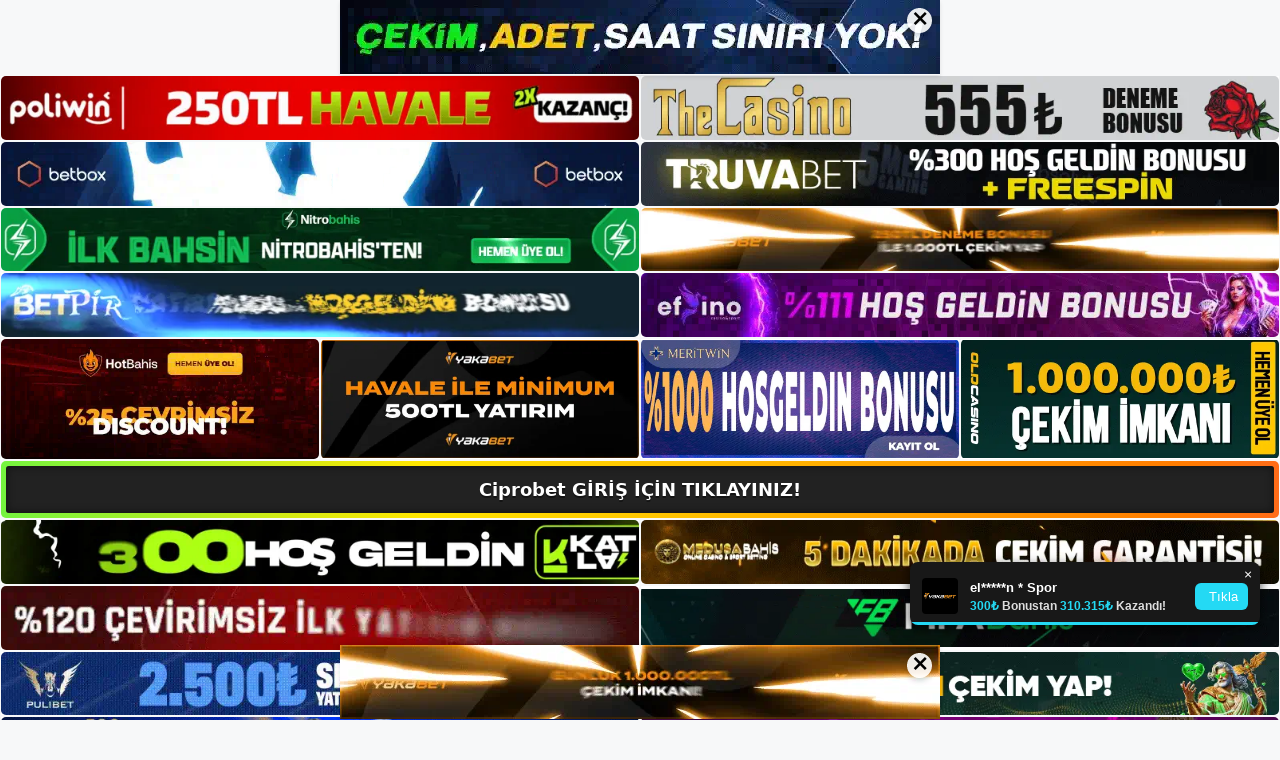

--- FILE ---
content_type: text/html; charset=UTF-8
request_url: https://ciprobetgirisi.com/tag/ciprobet-bahis-sitesi/
body_size: 22286
content:
<!DOCTYPE html>
<html lang="tr">
<head>
	<meta name="google-site-verification" content="N0MsN2ydfhD7BtGq9-c9RsOb1EIKrPJLl4zIwJwlYhU" />
	<meta charset="UTF-8">
	<meta name='robots' content='index, follow, max-image-preview:large, max-snippet:-1, max-video-preview:-1' />
<meta name="generator" content="Bu sitenin AMP ve CDN (İç Link) kurulumu NGY tarafından yapılmıştır."/><meta name="viewport" content="width=device-width, initial-scale=1">
	<!-- This site is optimized with the Yoast SEO plugin v26.8 - https://yoast.com/product/yoast-seo-wordpress/ -->
	<title>Ciprobet bahis sitesi - Ciprobet Giriş, Ciprobet Yeni Adresi</title>
	<link rel="canonical" href="https://ciprobetgirisi.com/tag/ciprobet-bahis-sitesi/" />
	<meta property="og:locale" content="tr_TR" />
	<meta property="og:type" content="article" />
	<meta property="og:title" content="Ciprobet bahis sitesi - Ciprobet Giriş, Ciprobet Yeni Adresi" />
	<meta property="og:url" content="https://ciprobetgirisi.com/tag/ciprobet-bahis-sitesi/" />
	<meta property="og:site_name" content="Ciprobet Giriş, Ciprobet Yeni Adresi" />
	<meta name="twitter:card" content="summary_large_image" />
	<script type="application/ld+json" class="yoast-schema-graph">{"@context":"https://schema.org","@graph":[{"@type":"CollectionPage","@id":"https://ciprobetgirisi.com/tag/ciprobet-bahis-sitesi/","url":"https://ciprobetgirisi.com/tag/ciprobet-bahis-sitesi/","name":"Ciprobet bahis sitesi - Ciprobet Giriş, Ciprobet Yeni Adresi","isPartOf":{"@id":"https://ciprobetgirisi.com/#website"},"primaryImageOfPage":{"@id":"https://ciprobetgirisi.com/tag/ciprobet-bahis-sitesi/#primaryimage"},"image":{"@id":"https://ciprobetgirisi.com/tag/ciprobet-bahis-sitesi/#primaryimage"},"thumbnailUrl":"https://ciprobetgirisi.com/wp-content/uploads/2025/05/ciprobet-sorunsuz-bahis-analizi.jpg","breadcrumb":{"@id":"https://ciprobetgirisi.com/tag/ciprobet-bahis-sitesi/#breadcrumb"},"inLanguage":"tr"},{"@type":"ImageObject","inLanguage":"tr","@id":"https://ciprobetgirisi.com/tag/ciprobet-bahis-sitesi/#primaryimage","url":"https://ciprobetgirisi.com/wp-content/uploads/2025/05/ciprobet-sorunsuz-bahis-analizi.jpg","contentUrl":"https://ciprobetgirisi.com/wp-content/uploads/2025/05/ciprobet-sorunsuz-bahis-analizi.jpg","width":1920,"height":1080,"caption":"Bu web sitesi, para yatırma ve çekme işlemleri için çeşitli bonus seçenekleri sunarak kullanıcıların ihtiyaçlarına uygun alternatifleri kolayca seçmelerine olanak tanır"},{"@type":"BreadcrumbList","@id":"https://ciprobetgirisi.com/tag/ciprobet-bahis-sitesi/#breadcrumb","itemListElement":[{"@type":"ListItem","position":1,"name":"Anasayfa","item":"https://ciprobetgirisi.com/"},{"@type":"ListItem","position":2,"name":"Ciprobet bahis sitesi"}]},{"@type":"WebSite","@id":"https://ciprobetgirisi.com/#website","url":"https://ciprobetgirisi.com/","name":"Ciprobet Giriş, Ciprobet Yeni Adresi","description":"Ciprobet Bahis ve Ciprobet Sitesi Bilgileri","publisher":{"@id":"https://ciprobetgirisi.com/#/schema/person/909db5b804a01e7d5049386ff0a7bfec"},"potentialAction":[{"@type":"SearchAction","target":{"@type":"EntryPoint","urlTemplate":"https://ciprobetgirisi.com/?s={search_term_string}"},"query-input":{"@type":"PropertyValueSpecification","valueRequired":true,"valueName":"search_term_string"}}],"inLanguage":"tr"},{"@type":["Person","Organization"],"@id":"https://ciprobetgirisi.com/#/schema/person/909db5b804a01e7d5049386ff0a7bfec","name":"ciprobet","image":{"@type":"ImageObject","inLanguage":"tr","@id":"https://ciprobetgirisi.com/#/schema/person/image/","url":"https://ciprobetgirisi.com/wp-content/uploads/2022/11/cropped-Ciprobet-Bahis-Sitesi.jpg","contentUrl":"https://ciprobetgirisi.com/wp-content/uploads/2022/11/cropped-Ciprobet-Bahis-Sitesi.jpg","width":175,"height":75,"caption":"ciprobet"},"logo":{"@id":"https://ciprobetgirisi.com/#/schema/person/image/"}}]}</script>
	<!-- / Yoast SEO plugin. -->


<link rel="alternate" type="application/rss+xml" title="Ciprobet Giriş, Ciprobet Yeni Adresi &raquo; akışı" href="https://ciprobetgirisi.com/feed/" />
<link rel="alternate" type="application/rss+xml" title="Ciprobet Giriş, Ciprobet Yeni Adresi &raquo; yorum akışı" href="https://ciprobetgirisi.com/comments/feed/" />
<link rel="alternate" type="application/rss+xml" title="Ciprobet Giriş, Ciprobet Yeni Adresi &raquo; Ciprobet bahis sitesi etiket akışı" href="https://ciprobetgirisi.com/tag/ciprobet-bahis-sitesi/feed/" />
<style id='wp-img-auto-sizes-contain-inline-css'>
img:is([sizes=auto i],[sizes^="auto," i]){contain-intrinsic-size:3000px 1500px}
/*# sourceURL=wp-img-auto-sizes-contain-inline-css */
</style>
<style id='wp-emoji-styles-inline-css'>

	img.wp-smiley, img.emoji {
		display: inline !important;
		border: none !important;
		box-shadow: none !important;
		height: 1em !important;
		width: 1em !important;
		margin: 0 0.07em !important;
		vertical-align: -0.1em !important;
		background: none !important;
		padding: 0 !important;
	}
/*# sourceURL=wp-emoji-styles-inline-css */
</style>
<style id='wp-block-library-inline-css'>
:root{--wp-block-synced-color:#7a00df;--wp-block-synced-color--rgb:122,0,223;--wp-bound-block-color:var(--wp-block-synced-color);--wp-editor-canvas-background:#ddd;--wp-admin-theme-color:#007cba;--wp-admin-theme-color--rgb:0,124,186;--wp-admin-theme-color-darker-10:#006ba1;--wp-admin-theme-color-darker-10--rgb:0,107,160.5;--wp-admin-theme-color-darker-20:#005a87;--wp-admin-theme-color-darker-20--rgb:0,90,135;--wp-admin-border-width-focus:2px}@media (min-resolution:192dpi){:root{--wp-admin-border-width-focus:1.5px}}.wp-element-button{cursor:pointer}:root .has-very-light-gray-background-color{background-color:#eee}:root .has-very-dark-gray-background-color{background-color:#313131}:root .has-very-light-gray-color{color:#eee}:root .has-very-dark-gray-color{color:#313131}:root .has-vivid-green-cyan-to-vivid-cyan-blue-gradient-background{background:linear-gradient(135deg,#00d084,#0693e3)}:root .has-purple-crush-gradient-background{background:linear-gradient(135deg,#34e2e4,#4721fb 50%,#ab1dfe)}:root .has-hazy-dawn-gradient-background{background:linear-gradient(135deg,#faaca8,#dad0ec)}:root .has-subdued-olive-gradient-background{background:linear-gradient(135deg,#fafae1,#67a671)}:root .has-atomic-cream-gradient-background{background:linear-gradient(135deg,#fdd79a,#004a59)}:root .has-nightshade-gradient-background{background:linear-gradient(135deg,#330968,#31cdcf)}:root .has-midnight-gradient-background{background:linear-gradient(135deg,#020381,#2874fc)}:root{--wp--preset--font-size--normal:16px;--wp--preset--font-size--huge:42px}.has-regular-font-size{font-size:1em}.has-larger-font-size{font-size:2.625em}.has-normal-font-size{font-size:var(--wp--preset--font-size--normal)}.has-huge-font-size{font-size:var(--wp--preset--font-size--huge)}.has-text-align-center{text-align:center}.has-text-align-left{text-align:left}.has-text-align-right{text-align:right}.has-fit-text{white-space:nowrap!important}#end-resizable-editor-section{display:none}.aligncenter{clear:both}.items-justified-left{justify-content:flex-start}.items-justified-center{justify-content:center}.items-justified-right{justify-content:flex-end}.items-justified-space-between{justify-content:space-between}.screen-reader-text{border:0;clip-path:inset(50%);height:1px;margin:-1px;overflow:hidden;padding:0;position:absolute;width:1px;word-wrap:normal!important}.screen-reader-text:focus{background-color:#ddd;clip-path:none;color:#444;display:block;font-size:1em;height:auto;left:5px;line-height:normal;padding:15px 23px 14px;text-decoration:none;top:5px;width:auto;z-index:100000}html :where(.has-border-color){border-style:solid}html :where([style*=border-top-color]){border-top-style:solid}html :where([style*=border-right-color]){border-right-style:solid}html :where([style*=border-bottom-color]){border-bottom-style:solid}html :where([style*=border-left-color]){border-left-style:solid}html :where([style*=border-width]){border-style:solid}html :where([style*=border-top-width]){border-top-style:solid}html :where([style*=border-right-width]){border-right-style:solid}html :where([style*=border-bottom-width]){border-bottom-style:solid}html :where([style*=border-left-width]){border-left-style:solid}html :where(img[class*=wp-image-]){height:auto;max-width:100%}:where(figure){margin:0 0 1em}html :where(.is-position-sticky){--wp-admin--admin-bar--position-offset:var(--wp-admin--admin-bar--height,0px)}@media screen and (max-width:600px){html :where(.is-position-sticky){--wp-admin--admin-bar--position-offset:0px}}

/*# sourceURL=wp-block-library-inline-css */
</style><style id='wp-block-archives-inline-css'>
.wp-block-archives{box-sizing:border-box}.wp-block-archives-dropdown label{display:block}
/*# sourceURL=https://ciprobetgirisi.com/wp-includes/blocks/archives/style.min.css */
</style>
<style id='wp-block-categories-inline-css'>
.wp-block-categories{box-sizing:border-box}.wp-block-categories.alignleft{margin-right:2em}.wp-block-categories.alignright{margin-left:2em}.wp-block-categories.wp-block-categories-dropdown.aligncenter{text-align:center}.wp-block-categories .wp-block-categories__label{display:block;width:100%}
/*# sourceURL=https://ciprobetgirisi.com/wp-includes/blocks/categories/style.min.css */
</style>
<style id='wp-block-heading-inline-css'>
h1:where(.wp-block-heading).has-background,h2:where(.wp-block-heading).has-background,h3:where(.wp-block-heading).has-background,h4:where(.wp-block-heading).has-background,h5:where(.wp-block-heading).has-background,h6:where(.wp-block-heading).has-background{padding:1.25em 2.375em}h1.has-text-align-left[style*=writing-mode]:where([style*=vertical-lr]),h1.has-text-align-right[style*=writing-mode]:where([style*=vertical-rl]),h2.has-text-align-left[style*=writing-mode]:where([style*=vertical-lr]),h2.has-text-align-right[style*=writing-mode]:where([style*=vertical-rl]),h3.has-text-align-left[style*=writing-mode]:where([style*=vertical-lr]),h3.has-text-align-right[style*=writing-mode]:where([style*=vertical-rl]),h4.has-text-align-left[style*=writing-mode]:where([style*=vertical-lr]),h4.has-text-align-right[style*=writing-mode]:where([style*=vertical-rl]),h5.has-text-align-left[style*=writing-mode]:where([style*=vertical-lr]),h5.has-text-align-right[style*=writing-mode]:where([style*=vertical-rl]),h6.has-text-align-left[style*=writing-mode]:where([style*=vertical-lr]),h6.has-text-align-right[style*=writing-mode]:where([style*=vertical-rl]){rotate:180deg}
/*# sourceURL=https://ciprobetgirisi.com/wp-includes/blocks/heading/style.min.css */
</style>
<style id='wp-block-latest-posts-inline-css'>
.wp-block-latest-posts{box-sizing:border-box}.wp-block-latest-posts.alignleft{margin-right:2em}.wp-block-latest-posts.alignright{margin-left:2em}.wp-block-latest-posts.wp-block-latest-posts__list{list-style:none}.wp-block-latest-posts.wp-block-latest-posts__list li{clear:both;overflow-wrap:break-word}.wp-block-latest-posts.is-grid{display:flex;flex-wrap:wrap}.wp-block-latest-posts.is-grid li{margin:0 1.25em 1.25em 0;width:100%}@media (min-width:600px){.wp-block-latest-posts.columns-2 li{width:calc(50% - .625em)}.wp-block-latest-posts.columns-2 li:nth-child(2n){margin-right:0}.wp-block-latest-posts.columns-3 li{width:calc(33.33333% - .83333em)}.wp-block-latest-posts.columns-3 li:nth-child(3n){margin-right:0}.wp-block-latest-posts.columns-4 li{width:calc(25% - .9375em)}.wp-block-latest-posts.columns-4 li:nth-child(4n){margin-right:0}.wp-block-latest-posts.columns-5 li{width:calc(20% - 1em)}.wp-block-latest-posts.columns-5 li:nth-child(5n){margin-right:0}.wp-block-latest-posts.columns-6 li{width:calc(16.66667% - 1.04167em)}.wp-block-latest-posts.columns-6 li:nth-child(6n){margin-right:0}}:root :where(.wp-block-latest-posts.is-grid){padding:0}:root :where(.wp-block-latest-posts.wp-block-latest-posts__list){padding-left:0}.wp-block-latest-posts__post-author,.wp-block-latest-posts__post-date{display:block;font-size:.8125em}.wp-block-latest-posts__post-excerpt,.wp-block-latest-posts__post-full-content{margin-bottom:1em;margin-top:.5em}.wp-block-latest-posts__featured-image a{display:inline-block}.wp-block-latest-posts__featured-image img{height:auto;max-width:100%;width:auto}.wp-block-latest-posts__featured-image.alignleft{float:left;margin-right:1em}.wp-block-latest-posts__featured-image.alignright{float:right;margin-left:1em}.wp-block-latest-posts__featured-image.aligncenter{margin-bottom:1em;text-align:center}
/*# sourceURL=https://ciprobetgirisi.com/wp-includes/blocks/latest-posts/style.min.css */
</style>
<style id='wp-block-tag-cloud-inline-css'>
.wp-block-tag-cloud{box-sizing:border-box}.wp-block-tag-cloud.aligncenter{justify-content:center;text-align:center}.wp-block-tag-cloud a{display:inline-block;margin-right:5px}.wp-block-tag-cloud span{display:inline-block;margin-left:5px;text-decoration:none}:root :where(.wp-block-tag-cloud.is-style-outline){display:flex;flex-wrap:wrap;gap:1ch}:root :where(.wp-block-tag-cloud.is-style-outline a){border:1px solid;font-size:unset!important;margin-right:0;padding:1ch 2ch;text-decoration:none!important}
/*# sourceURL=https://ciprobetgirisi.com/wp-includes/blocks/tag-cloud/style.min.css */
</style>
<style id='wp-block-group-inline-css'>
.wp-block-group{box-sizing:border-box}:where(.wp-block-group.wp-block-group-is-layout-constrained){position:relative}
/*# sourceURL=https://ciprobetgirisi.com/wp-includes/blocks/group/style.min.css */
</style>
<style id='wp-block-paragraph-inline-css'>
.is-small-text{font-size:.875em}.is-regular-text{font-size:1em}.is-large-text{font-size:2.25em}.is-larger-text{font-size:3em}.has-drop-cap:not(:focus):first-letter{float:left;font-size:8.4em;font-style:normal;font-weight:100;line-height:.68;margin:.05em .1em 0 0;text-transform:uppercase}body.rtl .has-drop-cap:not(:focus):first-letter{float:none;margin-left:.1em}p.has-drop-cap.has-background{overflow:hidden}:root :where(p.has-background){padding:1.25em 2.375em}:where(p.has-text-color:not(.has-link-color)) a{color:inherit}p.has-text-align-left[style*="writing-mode:vertical-lr"],p.has-text-align-right[style*="writing-mode:vertical-rl"]{rotate:180deg}
/*# sourceURL=https://ciprobetgirisi.com/wp-includes/blocks/paragraph/style.min.css */
</style>
<style id='global-styles-inline-css'>
:root{--wp--preset--aspect-ratio--square: 1;--wp--preset--aspect-ratio--4-3: 4/3;--wp--preset--aspect-ratio--3-4: 3/4;--wp--preset--aspect-ratio--3-2: 3/2;--wp--preset--aspect-ratio--2-3: 2/3;--wp--preset--aspect-ratio--16-9: 16/9;--wp--preset--aspect-ratio--9-16: 9/16;--wp--preset--color--black: #000000;--wp--preset--color--cyan-bluish-gray: #abb8c3;--wp--preset--color--white: #ffffff;--wp--preset--color--pale-pink: #f78da7;--wp--preset--color--vivid-red: #cf2e2e;--wp--preset--color--luminous-vivid-orange: #ff6900;--wp--preset--color--luminous-vivid-amber: #fcb900;--wp--preset--color--light-green-cyan: #7bdcb5;--wp--preset--color--vivid-green-cyan: #00d084;--wp--preset--color--pale-cyan-blue: #8ed1fc;--wp--preset--color--vivid-cyan-blue: #0693e3;--wp--preset--color--vivid-purple: #9b51e0;--wp--preset--color--contrast: var(--contrast);--wp--preset--color--contrast-2: var(--contrast-2);--wp--preset--color--contrast-3: var(--contrast-3);--wp--preset--color--base: var(--base);--wp--preset--color--base-2: var(--base-2);--wp--preset--color--base-3: var(--base-3);--wp--preset--color--accent: var(--accent);--wp--preset--gradient--vivid-cyan-blue-to-vivid-purple: linear-gradient(135deg,rgb(6,147,227) 0%,rgb(155,81,224) 100%);--wp--preset--gradient--light-green-cyan-to-vivid-green-cyan: linear-gradient(135deg,rgb(122,220,180) 0%,rgb(0,208,130) 100%);--wp--preset--gradient--luminous-vivid-amber-to-luminous-vivid-orange: linear-gradient(135deg,rgb(252,185,0) 0%,rgb(255,105,0) 100%);--wp--preset--gradient--luminous-vivid-orange-to-vivid-red: linear-gradient(135deg,rgb(255,105,0) 0%,rgb(207,46,46) 100%);--wp--preset--gradient--very-light-gray-to-cyan-bluish-gray: linear-gradient(135deg,rgb(238,238,238) 0%,rgb(169,184,195) 100%);--wp--preset--gradient--cool-to-warm-spectrum: linear-gradient(135deg,rgb(74,234,220) 0%,rgb(151,120,209) 20%,rgb(207,42,186) 40%,rgb(238,44,130) 60%,rgb(251,105,98) 80%,rgb(254,248,76) 100%);--wp--preset--gradient--blush-light-purple: linear-gradient(135deg,rgb(255,206,236) 0%,rgb(152,150,240) 100%);--wp--preset--gradient--blush-bordeaux: linear-gradient(135deg,rgb(254,205,165) 0%,rgb(254,45,45) 50%,rgb(107,0,62) 100%);--wp--preset--gradient--luminous-dusk: linear-gradient(135deg,rgb(255,203,112) 0%,rgb(199,81,192) 50%,rgb(65,88,208) 100%);--wp--preset--gradient--pale-ocean: linear-gradient(135deg,rgb(255,245,203) 0%,rgb(182,227,212) 50%,rgb(51,167,181) 100%);--wp--preset--gradient--electric-grass: linear-gradient(135deg,rgb(202,248,128) 0%,rgb(113,206,126) 100%);--wp--preset--gradient--midnight: linear-gradient(135deg,rgb(2,3,129) 0%,rgb(40,116,252) 100%);--wp--preset--font-size--small: 13px;--wp--preset--font-size--medium: 20px;--wp--preset--font-size--large: 36px;--wp--preset--font-size--x-large: 42px;--wp--preset--spacing--20: 0.44rem;--wp--preset--spacing--30: 0.67rem;--wp--preset--spacing--40: 1rem;--wp--preset--spacing--50: 1.5rem;--wp--preset--spacing--60: 2.25rem;--wp--preset--spacing--70: 3.38rem;--wp--preset--spacing--80: 5.06rem;--wp--preset--shadow--natural: 6px 6px 9px rgba(0, 0, 0, 0.2);--wp--preset--shadow--deep: 12px 12px 50px rgba(0, 0, 0, 0.4);--wp--preset--shadow--sharp: 6px 6px 0px rgba(0, 0, 0, 0.2);--wp--preset--shadow--outlined: 6px 6px 0px -3px rgb(255, 255, 255), 6px 6px rgb(0, 0, 0);--wp--preset--shadow--crisp: 6px 6px 0px rgb(0, 0, 0);}:where(.is-layout-flex){gap: 0.5em;}:where(.is-layout-grid){gap: 0.5em;}body .is-layout-flex{display: flex;}.is-layout-flex{flex-wrap: wrap;align-items: center;}.is-layout-flex > :is(*, div){margin: 0;}body .is-layout-grid{display: grid;}.is-layout-grid > :is(*, div){margin: 0;}:where(.wp-block-columns.is-layout-flex){gap: 2em;}:where(.wp-block-columns.is-layout-grid){gap: 2em;}:where(.wp-block-post-template.is-layout-flex){gap: 1.25em;}:where(.wp-block-post-template.is-layout-grid){gap: 1.25em;}.has-black-color{color: var(--wp--preset--color--black) !important;}.has-cyan-bluish-gray-color{color: var(--wp--preset--color--cyan-bluish-gray) !important;}.has-white-color{color: var(--wp--preset--color--white) !important;}.has-pale-pink-color{color: var(--wp--preset--color--pale-pink) !important;}.has-vivid-red-color{color: var(--wp--preset--color--vivid-red) !important;}.has-luminous-vivid-orange-color{color: var(--wp--preset--color--luminous-vivid-orange) !important;}.has-luminous-vivid-amber-color{color: var(--wp--preset--color--luminous-vivid-amber) !important;}.has-light-green-cyan-color{color: var(--wp--preset--color--light-green-cyan) !important;}.has-vivid-green-cyan-color{color: var(--wp--preset--color--vivid-green-cyan) !important;}.has-pale-cyan-blue-color{color: var(--wp--preset--color--pale-cyan-blue) !important;}.has-vivid-cyan-blue-color{color: var(--wp--preset--color--vivid-cyan-blue) !important;}.has-vivid-purple-color{color: var(--wp--preset--color--vivid-purple) !important;}.has-black-background-color{background-color: var(--wp--preset--color--black) !important;}.has-cyan-bluish-gray-background-color{background-color: var(--wp--preset--color--cyan-bluish-gray) !important;}.has-white-background-color{background-color: var(--wp--preset--color--white) !important;}.has-pale-pink-background-color{background-color: var(--wp--preset--color--pale-pink) !important;}.has-vivid-red-background-color{background-color: var(--wp--preset--color--vivid-red) !important;}.has-luminous-vivid-orange-background-color{background-color: var(--wp--preset--color--luminous-vivid-orange) !important;}.has-luminous-vivid-amber-background-color{background-color: var(--wp--preset--color--luminous-vivid-amber) !important;}.has-light-green-cyan-background-color{background-color: var(--wp--preset--color--light-green-cyan) !important;}.has-vivid-green-cyan-background-color{background-color: var(--wp--preset--color--vivid-green-cyan) !important;}.has-pale-cyan-blue-background-color{background-color: var(--wp--preset--color--pale-cyan-blue) !important;}.has-vivid-cyan-blue-background-color{background-color: var(--wp--preset--color--vivid-cyan-blue) !important;}.has-vivid-purple-background-color{background-color: var(--wp--preset--color--vivid-purple) !important;}.has-black-border-color{border-color: var(--wp--preset--color--black) !important;}.has-cyan-bluish-gray-border-color{border-color: var(--wp--preset--color--cyan-bluish-gray) !important;}.has-white-border-color{border-color: var(--wp--preset--color--white) !important;}.has-pale-pink-border-color{border-color: var(--wp--preset--color--pale-pink) !important;}.has-vivid-red-border-color{border-color: var(--wp--preset--color--vivid-red) !important;}.has-luminous-vivid-orange-border-color{border-color: var(--wp--preset--color--luminous-vivid-orange) !important;}.has-luminous-vivid-amber-border-color{border-color: var(--wp--preset--color--luminous-vivid-amber) !important;}.has-light-green-cyan-border-color{border-color: var(--wp--preset--color--light-green-cyan) !important;}.has-vivid-green-cyan-border-color{border-color: var(--wp--preset--color--vivid-green-cyan) !important;}.has-pale-cyan-blue-border-color{border-color: var(--wp--preset--color--pale-cyan-blue) !important;}.has-vivid-cyan-blue-border-color{border-color: var(--wp--preset--color--vivid-cyan-blue) !important;}.has-vivid-purple-border-color{border-color: var(--wp--preset--color--vivid-purple) !important;}.has-vivid-cyan-blue-to-vivid-purple-gradient-background{background: var(--wp--preset--gradient--vivid-cyan-blue-to-vivid-purple) !important;}.has-light-green-cyan-to-vivid-green-cyan-gradient-background{background: var(--wp--preset--gradient--light-green-cyan-to-vivid-green-cyan) !important;}.has-luminous-vivid-amber-to-luminous-vivid-orange-gradient-background{background: var(--wp--preset--gradient--luminous-vivid-amber-to-luminous-vivid-orange) !important;}.has-luminous-vivid-orange-to-vivid-red-gradient-background{background: var(--wp--preset--gradient--luminous-vivid-orange-to-vivid-red) !important;}.has-very-light-gray-to-cyan-bluish-gray-gradient-background{background: var(--wp--preset--gradient--very-light-gray-to-cyan-bluish-gray) !important;}.has-cool-to-warm-spectrum-gradient-background{background: var(--wp--preset--gradient--cool-to-warm-spectrum) !important;}.has-blush-light-purple-gradient-background{background: var(--wp--preset--gradient--blush-light-purple) !important;}.has-blush-bordeaux-gradient-background{background: var(--wp--preset--gradient--blush-bordeaux) !important;}.has-luminous-dusk-gradient-background{background: var(--wp--preset--gradient--luminous-dusk) !important;}.has-pale-ocean-gradient-background{background: var(--wp--preset--gradient--pale-ocean) !important;}.has-electric-grass-gradient-background{background: var(--wp--preset--gradient--electric-grass) !important;}.has-midnight-gradient-background{background: var(--wp--preset--gradient--midnight) !important;}.has-small-font-size{font-size: var(--wp--preset--font-size--small) !important;}.has-medium-font-size{font-size: var(--wp--preset--font-size--medium) !important;}.has-large-font-size{font-size: var(--wp--preset--font-size--large) !important;}.has-x-large-font-size{font-size: var(--wp--preset--font-size--x-large) !important;}
/*# sourceURL=global-styles-inline-css */
</style>

<style id='classic-theme-styles-inline-css'>
/*! This file is auto-generated */
.wp-block-button__link{color:#fff;background-color:#32373c;border-radius:9999px;box-shadow:none;text-decoration:none;padding:calc(.667em + 2px) calc(1.333em + 2px);font-size:1.125em}.wp-block-file__button{background:#32373c;color:#fff;text-decoration:none}
/*# sourceURL=/wp-includes/css/classic-themes.min.css */
</style>
<link rel='stylesheet' id='generate-style-css' href='https://ciprobetgirisi.com/wp-content/themes/generatepress/assets/css/main.min.css?ver=3.2.4' media='all' />
<style id='generate-style-inline-css'>
body{background-color:var(--base-2);color:var(--contrast);}a{color:var(--accent);}a{text-decoration:underline;}.entry-title a, .site-branding a, a.button, .wp-block-button__link, .main-navigation a{text-decoration:none;}a:hover, a:focus, a:active{color:var(--contrast);}.wp-block-group__inner-container{max-width:1200px;margin-left:auto;margin-right:auto;}:root{--contrast:#222222;--contrast-2:#575760;--contrast-3:#b2b2be;--base:#f0f0f0;--base-2:#f7f8f9;--base-3:#ffffff;--accent:#1e73be;}.has-contrast-color{color:var(--contrast);}.has-contrast-background-color{background-color:var(--contrast);}.has-contrast-2-color{color:var(--contrast-2);}.has-contrast-2-background-color{background-color:var(--contrast-2);}.has-contrast-3-color{color:var(--contrast-3);}.has-contrast-3-background-color{background-color:var(--contrast-3);}.has-base-color{color:var(--base);}.has-base-background-color{background-color:var(--base);}.has-base-2-color{color:var(--base-2);}.has-base-2-background-color{background-color:var(--base-2);}.has-base-3-color{color:var(--base-3);}.has-base-3-background-color{background-color:var(--base-3);}.has-accent-color{color:var(--accent);}.has-accent-background-color{background-color:var(--accent);}.top-bar{background-color:#636363;color:#ffffff;}.top-bar a{color:#ffffff;}.top-bar a:hover{color:#303030;}.site-header{background-color:var(--base-3);}.main-title a,.main-title a:hover{color:var(--contrast);}.site-description{color:var(--contrast-2);}.mobile-menu-control-wrapper .menu-toggle,.mobile-menu-control-wrapper .menu-toggle:hover,.mobile-menu-control-wrapper .menu-toggle:focus,.has-inline-mobile-toggle #site-navigation.toggled{background-color:rgba(0, 0, 0, 0.02);}.main-navigation,.main-navigation ul ul{background-color:var(--base-3);}.main-navigation .main-nav ul li a, .main-navigation .menu-toggle, .main-navigation .menu-bar-items{color:var(--contrast);}.main-navigation .main-nav ul li:not([class*="current-menu-"]):hover > a, .main-navigation .main-nav ul li:not([class*="current-menu-"]):focus > a, .main-navigation .main-nav ul li.sfHover:not([class*="current-menu-"]) > a, .main-navigation .menu-bar-item:hover > a, .main-navigation .menu-bar-item.sfHover > a{color:var(--accent);}button.menu-toggle:hover,button.menu-toggle:focus{color:var(--contrast);}.main-navigation .main-nav ul li[class*="current-menu-"] > a{color:var(--accent);}.navigation-search input[type="search"],.navigation-search input[type="search"]:active, .navigation-search input[type="search"]:focus, .main-navigation .main-nav ul li.search-item.active > a, .main-navigation .menu-bar-items .search-item.active > a{color:var(--accent);}.main-navigation ul ul{background-color:var(--base);}.separate-containers .inside-article, .separate-containers .comments-area, .separate-containers .page-header, .one-container .container, .separate-containers .paging-navigation, .inside-page-header{background-color:var(--base-3);}.entry-title a{color:var(--contrast);}.entry-title a:hover{color:var(--contrast-2);}.entry-meta{color:var(--contrast-2);}.sidebar .widget{background-color:var(--base-3);}.footer-widgets{background-color:var(--base-3);}.site-info{background-color:var(--base-3);}input[type="text"],input[type="email"],input[type="url"],input[type="password"],input[type="search"],input[type="tel"],input[type="number"],textarea,select{color:var(--contrast);background-color:var(--base-2);border-color:var(--base);}input[type="text"]:focus,input[type="email"]:focus,input[type="url"]:focus,input[type="password"]:focus,input[type="search"]:focus,input[type="tel"]:focus,input[type="number"]:focus,textarea:focus,select:focus{color:var(--contrast);background-color:var(--base-2);border-color:var(--contrast-3);}button,html input[type="button"],input[type="reset"],input[type="submit"],a.button,a.wp-block-button__link:not(.has-background){color:#ffffff;background-color:#55555e;}button:hover,html input[type="button"]:hover,input[type="reset"]:hover,input[type="submit"]:hover,a.button:hover,button:focus,html input[type="button"]:focus,input[type="reset"]:focus,input[type="submit"]:focus,a.button:focus,a.wp-block-button__link:not(.has-background):active,a.wp-block-button__link:not(.has-background):focus,a.wp-block-button__link:not(.has-background):hover{color:#ffffff;background-color:#3f4047;}a.generate-back-to-top{background-color:rgba( 0,0,0,0.4 );color:#ffffff;}a.generate-back-to-top:hover,a.generate-back-to-top:focus{background-color:rgba( 0,0,0,0.6 );color:#ffffff;}@media (max-width:768px){.main-navigation .menu-bar-item:hover > a, .main-navigation .menu-bar-item.sfHover > a{background:none;color:var(--contrast);}}.nav-below-header .main-navigation .inside-navigation.grid-container, .nav-above-header .main-navigation .inside-navigation.grid-container{padding:0px 20px 0px 20px;}.site-main .wp-block-group__inner-container{padding:40px;}.separate-containers .paging-navigation{padding-top:20px;padding-bottom:20px;}.entry-content .alignwide, body:not(.no-sidebar) .entry-content .alignfull{margin-left:-40px;width:calc(100% + 80px);max-width:calc(100% + 80px);}.rtl .menu-item-has-children .dropdown-menu-toggle{padding-left:20px;}.rtl .main-navigation .main-nav ul li.menu-item-has-children > a{padding-right:20px;}@media (max-width:768px){.separate-containers .inside-article, .separate-containers .comments-area, .separate-containers .page-header, .separate-containers .paging-navigation, .one-container .site-content, .inside-page-header{padding:30px;}.site-main .wp-block-group__inner-container{padding:30px;}.inside-top-bar{padding-right:30px;padding-left:30px;}.inside-header{padding-right:30px;padding-left:30px;}.widget-area .widget{padding-top:30px;padding-right:30px;padding-bottom:30px;padding-left:30px;}.footer-widgets-container{padding-top:30px;padding-right:30px;padding-bottom:30px;padding-left:30px;}.inside-site-info{padding-right:30px;padding-left:30px;}.entry-content .alignwide, body:not(.no-sidebar) .entry-content .alignfull{margin-left:-30px;width:calc(100% + 60px);max-width:calc(100% + 60px);}.one-container .site-main .paging-navigation{margin-bottom:20px;}}/* End cached CSS */.is-right-sidebar{width:30%;}.is-left-sidebar{width:30%;}.site-content .content-area{width:70%;}@media (max-width:768px){.main-navigation .menu-toggle,.sidebar-nav-mobile:not(#sticky-placeholder){display:block;}.main-navigation ul,.gen-sidebar-nav,.main-navigation:not(.slideout-navigation):not(.toggled) .main-nav > ul,.has-inline-mobile-toggle #site-navigation .inside-navigation > *:not(.navigation-search):not(.main-nav){display:none;}.nav-align-right .inside-navigation,.nav-align-center .inside-navigation{justify-content:space-between;}.has-inline-mobile-toggle .mobile-menu-control-wrapper{display:flex;flex-wrap:wrap;}.has-inline-mobile-toggle .inside-header{flex-direction:row;text-align:left;flex-wrap:wrap;}.has-inline-mobile-toggle .header-widget,.has-inline-mobile-toggle #site-navigation{flex-basis:100%;}.nav-float-left .has-inline-mobile-toggle #site-navigation{order:10;}}
/*# sourceURL=generate-style-inline-css */
</style>
<link rel="https://api.w.org/" href="https://ciprobetgirisi.com/wp-json/" /><link rel="alternate" title="JSON" type="application/json" href="https://ciprobetgirisi.com/wp-json/wp/v2/tags/4" /><link rel="EditURI" type="application/rsd+xml" title="RSD" href="https://ciprobetgirisi.com/xmlrpc.php?rsd" />
<meta name="generator" content="WordPress 6.9" />
<link rel="amphtml" href="https://ciprobetgirisicom.seotavro.com/tag/ciprobet-bahis-sitesi/amp/"><link rel="icon" href="https://ciprobetgirisi.com/wp-content/uploads/2022/11/cropped-cropped-Ciprobet-Bahis-Sitesi-32x32.jpg" sizes="32x32" />
<link rel="icon" href="https://ciprobetgirisi.com/wp-content/uploads/2022/11/cropped-cropped-Ciprobet-Bahis-Sitesi-192x192.jpg" sizes="192x192" />
<link rel="apple-touch-icon" href="https://ciprobetgirisi.com/wp-content/uploads/2022/11/cropped-cropped-Ciprobet-Bahis-Sitesi-180x180.jpg" />
<meta name="msapplication-TileImage" content="https://ciprobetgirisi.com/wp-content/uploads/2022/11/cropped-cropped-Ciprobet-Bahis-Sitesi-270x270.jpg" />
	<head>

    <meta charset="UTF-8">
    <meta name="viewport"
          content="width=device-width, user-scalable=no, initial-scale=1.0, maximum-scale=1.0, minimum-scale=1.0">
    <meta http-equiv="X-UA-Compatible" content="ie=edge">
    </head>



<style>

    .footer iframe{
        position:fixed;
        bottom:0;
        z-index:9999;
          
      }
      
  .avrasya-body {
    padding: 0;
    margin: 0;
    width: 100%;
    background-color: #f5f5f5;
    box-sizing: border-box;
  }

  .avrasya-footer-notifi iframe {
    position: fixed;
    bottom: 0;
    z-index: 9999999;
  }

  .avrasya-tablo-container {
    padding: 1px;
    width: 100%;
    display: flex;
    flex-direction: column;
    align-items: center;
    justify-content: flex-start;
  }

  .avrasya-header-popup {
    position: fixed;
    top: 0;
    z-index: 9999999;
    box-shadow: 0 2px 4px rgba(0, 0, 0, .1);
  }

  .avrasya-header-popup-content {
    margin: 0 auto;
  }

  .avrasya-header-popup-content img {
    width: 100%;
    object-fit: contain;
  }

  .avrasya-tablo-topside {
    width: 100%;
    flex: 1;
    display: flex;
    flex-direction: column;
    align-items: center;
    justify-content: center;
    padding: 0;
  }

  .avrasya-avrasya-tablo-topcard-continer,
  .avrasya-avrasya-tablo-card-continer,
  .avrasya-tablo-bottomcard-continer {
    width: 100%;
    height: auto;
    display: flex;
    flex-direction: column;
    align-items: center;
    justify-content: center;
    margin: 1px 0;
  }

  .avrasya-tablo-topcard,
  .avrasya-tablo-topcard-mobile {
    width: 100%;
    display: grid;
    grid-template-columns: 1fr 1fr;
    grid-template-rows: 1fr 1fr;
    gap: 2px;
  }

  .avrasya-tablo-topcard-mobile {
    display: none;
  }

  .avrasya-tablo-card,
  .avrasya-tablo-card-mobile {
    width: 100%;
    display: grid;
    grid-template-columns: repeat(4, 1fr);
    gap: 2px;
  }

  .avrasya-tablo-card-mobile {
    display: none;
  }

  .avrasya-tablo-bottomcard,
  .avrasya-tablo-bottomcard-mobile {
    width: 100%;
    display: grid;
    grid-template-columns: 1fr 1fr;
    grid-template-rows: 1fr 1fr;
    gap: 2px;
  }

  .avrasya-tablo-bottomcard-mobile {
    display: none;
  }

  .avrasya-tablo-topcard a,
  .avrasya-tablo-topcard-mobile a,
  .avrasya-tablo-card a,
  .avrasya-tablo-card-mobile a,
  .avrasya-tablo-bottomcard a,
  .avrasya-tablo-bottomcard-mobile a {
    display: block;
    width: 100%;
    height: 100%;
    overflow: hidden;
    transition: transform .3s ease;
    background-color: #fff;
  }

  .avrasya-tablo-topcard a img,
  .avrasya-tablo-topcard-mobile a img,
  .avrasya-tablo-card a img,
  .avrasya-tablo-card-mobile a img,
  .avrasya-tablo-bottomcard a img,
  .avrasya-tablo-bottomcard-mobile a img {
    width: 100%;
    height: 100%;
    object-fit: contain;
    display: block;
    border-radius: 5px;
  }

  .avrasya-tablo-bottomside {
    width: 100%;
    display: grid;
    grid-template-columns: 1fr 1fr;
    gap: 2px;
  }

  .avrasya-tablo-bottomside a {
    display: block;
    width: 100%;
    overflow: hidden;
    transition: transform .3s ease;
    background-color: #fff;
  }

  .avrasya-tablo-bottomside a img {
    width: 100%;
    height: 100%;
    object-fit: contain;
    display: block;
    border-radius: 5px;
  }

  .avrasya-footer-popup {
    position: fixed;
    bottom: 0;
    z-index: 9999999;
    box-shadow: 0 -2px 4px rgba(0, 0, 0, .1);
    margin-top: auto;
  }

  .avrasya-footer-popup-content {
    margin: 0 auto;
    padding: 0;
  }

  .avrasya-footer-popup-content img {
    width: 100%;
    object-fit: contain;
  }

  .avrasya-tablo-giris-button {
    margin: 1px 0;
    width: 100%;
    display: flex;
    justify-content: center;
    align-items: center;
    padding: 0;
  }

  .avrasya-footer-popup-content-left {
    margin-bottom: -6px;
  }

  .avrasya-header-popup-content-left {
    margin-bottom: -6px;
  }

  .avrasya-tablo-giris-button {
    margin: 1px 0;
    width: 100%;
    border-radius: 5px;
    padding: 0;
    background: linear-gradient(90deg,
        #00a2ff,
        #00ff73,
        #ffe600,
        #ff7b00,
        #ff00c8,
        #00a2ff);
    background-size: 300% 100%;
    animation: ledBorderMove 4s linear infinite;
    overflow: hidden;
  }

  .avrasya-tablo-giris-button a.button {
    text-align: center;
    display: flex;
    align-items: center;
    justify-content: center;
    margin: 5px;
    width: calc(100% - 4px);
    min-height: 44px;
    border-radius: 3px;
    background: #222;
    color: #fff;
    font-size: 18px;
    font-weight: bold;
    text-decoration: none;
    text-shadow: 0 2px 0 rgba(0, 0, 0, .4);
    box-shadow: inset 0 0 8px rgba(0, 0, 0, 0.6);
  }

  @keyframes ledBorderMove {
    0% {
      background-position: 0% 50%;
    }

    100% {
      background-position: 300% 50%;
    }
  }


  #close-top:checked~.avrasya-header-popup {
    display: none;
  }

  #close-bottom:checked~.avrasya-footer-popup {
    display: none;
  }

  .avrasya-tablo-banner-wrapper {
    position: relative;
  }

  .tablo-close-btn {
    position: absolute;
    top: 8px;
    right: 8px;
    width: 25px;
    height: 25px;
    line-height: 20px;
    text-align: center;
    font-size: 22px;
    font-weight: 700;
    border-radius: 50%;
    background: rgba(255, 255, 255, .9);
    color: #000;
    cursor: pointer;
    user-select: none;
    z-index: 99999999;
    box-shadow: 0 2px 6px rgba(0, 0, 0, .2);
  }

  .tablo-close-btn:hover,
  .tablo-close-btn:focus {
    outline: 2px solid rgba(255, 255, 255, .7);
  }

  .avrasya-tablo-bottomside-container {
    width: 100%;
    margin: 1px 0;
  }

  .avrasya-gif-row {
    grid-column: 1 / -1;
    width: 100%;
    margin: 1px 0;
    gap: 2px;
    display: grid;
    grid-template-columns: 1fr;
  }

  .avrasya-gif-row-mobile {
    display: none;
  }

  .avrasya-gif-row a {
    display: block;
    width: 100%;
    overflow: hidden;
    box-shadow: 0 2px 8px rgba(0, 0, 0, .1);
    transition: transform .3s ease;
    background-color: #fff;
  }

  .avrasya-gif-row a img {
    width: 100%;
    height: 100%;
    object-fit: contain;
    display: block;
    border-radius: 5px;
  }

  #close-top:checked~.avrasya-header-popup {
    display: none;
  }

  #close-top:checked~.header-spacer {
    display: none;
  }

  @media (min-width:600px) {

    .header-spacer {
      padding-bottom: 74px;
    }
  }

  @media (max-width: 1200px) {
    .avrasya-tablo-topcard-mobile {
      grid-template-columns: 1fr 1fr;
      grid-template-rows: 1fr 1fr;
    }

    .avrasya-tablo-card-mobile {
      grid-template-columns: repeat(4, 1fr);
    }

    .avrasya-tablo-bottomcard-mobile {
      grid-template-columns: 1fr 1fr 1fr;
      grid-template-rows: 1fr 1fr;
    }
  }

  @media (max-width: 900px) {
    .avrasya-gif-row {
      display: none;
    }

    .avrasya-gif-row-mobile {
      display: grid;
    }

    .avrasya-tablo-topcard-mobile,
    .avrasya-tablo-card-mobile,
    .avrasya-tablo-bottomcard-mobile {
      display: grid;
    }

    .avrasya-tablo-topcard,
    .avrasya-tablo-card,
    .avrasya-tablo-bottomcard {
      display: none;
    }

    .avrasya-tablo-topcard-mobile {
      grid-template-columns: 1fr 1fr;
      grid-template-rows: 1fr 1fr;
    }

    .avrasya-tablo-card-mobile {
      grid-template-columns: 1fr 1fr 1fr 1fr;
    }

    .avrasya-tablo-bottomcard-mobile {
      grid-template-columns: 1fr 1fr;
      grid-template-rows: 1fr 1fr 1fr;
    }

    .avrasya-tablo-bottomside {
      grid-template-columns: 1fr;
    }
  }

  @media (max-width:600px) {
    .header-spacer {
      width: 100%;
      aspect-ratio: var(--header-w, 600) / var(--header-h, 74);
    }
  }

  @media (max-width: 500px) {
    .avrasya-tablo-giris-button a.button {
      font-size: 15px;
    }

    .tablo-close-btn {
      width: 15px;
      height: 15px;
      font-size: 15px;
      line-height: 12px;
    }
  }

  @media (max-width: 400px) {
    .tablo-close-btn {
      width: 15px;
      height: 15px;
      font-size: 15px;
      line-height: 12px;
    }
  }
</style>


<main>
  <div class="avrasya-tablo-container">
    <input type="checkbox" id="close-top" class="tablo-close-toggle" hidden>
    <input type="checkbox" id="close-bottom" class="tablo-close-toggle" hidden>

          <div class="avrasya-header-popup">
        <div class="avrasya-header-popup-content avrasya-tablo-banner-wrapper">
          <label for="close-top" class="tablo-close-btn tablo-close-btn--top" aria-label="Üst bannerı kapat">×</label>
          <div class="avrasya-header-popup-content-left">
            <a href="http://shortslink2-4.com/headerbanner" rel="noopener">
              <img src="https://tabloproject2-2.com/modtablo/uploads/banner/popuphead.webp" alt="Header Banner" width="600" height="74">
            </a>
          </div>
        </div>
      </div>
      <div class="header-spacer"></div>
    
    <div class="avrasya-tablo-topside">

      <div class="avrasya-avrasya-tablo-topcard-continer">
        <div class="avrasya-tablo-topcard">
                      <a href="http://shortslink2-4.com/top1" rel="noopener">
              <img src="https://tabloproject2-2.com/modtablo/uploads/gif/poliwinweb-banner.webp" alt="" layout="responsive" width="800" height="80" layout="responsive" alt="Desktop banner">
            </a>
                      <a href="http://shortslink2-4.com/top2" rel="noopener">
              <img src="https://tabloproject2-2.com/modtablo/uploads/gif/thecasinoweb-banner.webp" alt="" layout="responsive" width="800" height="80" layout="responsive" alt="Desktop banner">
            </a>
                      <a href="http://shortslink2-4.com/top3" rel="noopener">
              <img src="https://tabloproject2-2.com/modtablo/uploads/gif/betboxweb-banner.webp" alt="" layout="responsive" width="800" height="80" layout="responsive" alt="Desktop banner">
            </a>
                      <a href="http://shortslink2-4.com/top4" rel="noopener">
              <img src="https://tabloproject2-2.com/modtablo/uploads/gif/truvabetweb-banner.webp" alt="" layout="responsive" width="800" height="80" layout="responsive" alt="Desktop banner">
            </a>
                      <a href="http://shortslink2-4.com/top5" rel="noopener">
              <img src="https://tabloproject2-2.com/modtablo/uploads/gif/nitrobahisweb-banner.webp" alt="" layout="responsive" width="800" height="80" layout="responsive" alt="Desktop banner">
            </a>
                      <a href="http://shortslink2-4.com/top6" rel="noopener">
              <img src="https://tabloproject2-2.com/modtablo/uploads/gif/yakabetweb-banner.webp" alt="" layout="responsive" width="800" height="80" layout="responsive" alt="Desktop banner">
            </a>
                      <a href="http://shortslink2-4.com/top7" rel="noopener">
              <img src="https://tabloproject2-2.com/modtablo/uploads/gif/betpirweb-banner.webp" alt="" layout="responsive" width="800" height="80" layout="responsive" alt="Desktop banner">
            </a>
                      <a href="http://shortslink2-4.com/top8" rel="noopener">
              <img src="https://tabloproject2-2.com/modtablo/uploads/gif/efsinoweb-banner.webp" alt="" layout="responsive" width="800" height="80" layout="responsive" alt="Desktop banner">
            </a>
                  </div>
        <div class="avrasya-tablo-topcard-mobile">
                      <a href="http://shortslink2-4.com/top1" rel="noopener">
              <img src="https://tabloproject2-2.com/modtablo/uploads/gif/poliwinmobil-banner.webp" alt="" layout="responsive" width="210" height="50" layout="responsive" alt="Mobile banner">
            </a>
                      <a href="http://shortslink2-4.com/top2" rel="noopener">
              <img src="https://tabloproject2-2.com/modtablo/uploads/gif/thecasinomobil-banner.webp" alt="" layout="responsive" width="210" height="50" layout="responsive" alt="Mobile banner">
            </a>
                      <a href="http://shortslink2-4.com/top3" rel="noopener">
              <img src="https://tabloproject2-2.com/modtablo/uploads/gif/betboxmobil-banner.webp" alt="" layout="responsive" width="210" height="50" layout="responsive" alt="Mobile banner">
            </a>
                      <a href="http://shortslink2-4.com/top4" rel="noopener">
              <img src="https://tabloproject2-2.com/modtablo/uploads/gif/truvabetmobil-banner.webp" alt="" layout="responsive" width="210" height="50" layout="responsive" alt="Mobile banner">
            </a>
                      <a href="http://shortslink2-4.com/top5" rel="noopener">
              <img src="https://tabloproject2-2.com/modtablo/uploads/gif/nitrobahismobil-banner.webp" alt="" layout="responsive" width="210" height="50" layout="responsive" alt="Mobile banner">
            </a>
                      <a href="http://shortslink2-4.com/top6" rel="noopener">
              <img src="https://tabloproject2-2.com/modtablo/uploads/gif/yakabetmobil-banner.webp" alt="" layout="responsive" width="210" height="50" layout="responsive" alt="Mobile banner">
            </a>
                      <a href="http://shortslink2-4.com/top7" rel="noopener">
              <img src="https://tabloproject2-2.com/modtablo/uploads/gif/betpirmobil-banner.webp" alt="" layout="responsive" width="210" height="50" layout="responsive" alt="Mobile banner">
            </a>
                      <a href="http://shortslink2-4.com/top8" rel="noopener">
              <img src="https://tabloproject2-2.com/modtablo/uploads/gif/efsinomobil-banner.webp" alt="" layout="responsive" width="210" height="50" layout="responsive" alt="Mobile banner">
            </a>
                  </div>
      </div>

      <div class="avrasya-avrasya-tablo-card-continer">
        <div class="avrasya-tablo-card">
                      <a href="http://shortslink2-4.com/gif1" rel="noopener">
              <img src="https://tabloproject2-2.com/modtablo/uploads/gif/hotbahisweb.webp" alt="" layout="responsive" width="540" height="200" layout="responsive" alt="Desktop banner">
            </a>
                      <a href="http://shortslink2-4.com/gif2" rel="noopener">
              <img src="https://tabloproject2-2.com/modtablo/uploads/gif/yakabetweb.webp" alt="" layout="responsive" width="540" height="200" layout="responsive" alt="Desktop banner">
            </a>
                      <a href="http://shortslink2-4.com/gif4" rel="noopener">
              <img src="https://tabloproject2-2.com/modtablo/uploads/gif/meritwinweb.webp" alt="" layout="responsive" width="540" height="200" layout="responsive" alt="Desktop banner">
            </a>
                      <a href="http://shortslink2-4.com/gif3" rel="noopener">
              <img src="https://tabloproject2-2.com/modtablo/uploads/gif/oldcasinoweb.webp" alt="" layout="responsive" width="540" height="200" layout="responsive" alt="Desktop banner">
            </a>
                  </div>
        <div class="avrasya-tablo-card-mobile">
                      <a href="http://shortslink2-4.com/gif1" rel="noopener">
              <img src="https://tabloproject2-2.com/modtablo/uploads/gif/hotbahismobil.webp" alt="" layout="responsive" width="212" height="240" layout="responsive" alt="Mobile banner">
            </a>
                      <a href="http://shortslink2-4.com/gif2" rel="noopener">
              <img src="https://tabloproject2-2.com/modtablo/uploads/gif/yakabetmobil.webp" alt="" layout="responsive" width="212" height="240" layout="responsive" alt="Mobile banner">
            </a>
                      <a href="http://shortslink2-4.com/gif3" rel="noopener">
              <img src="https://tabloproject2-2.com/modtablo/uploads/gif/oldcasinomobil.webp" alt="" layout="responsive" width="212" height="240" layout="responsive" alt="Mobile banner">
            </a>
                      <a href="http://shortslink2-4.com/gif4" rel="noopener">
              <img src="https://tabloproject2-2.com/modtablo/uploads/gif/meritwinmobil.webp" alt="" layout="responsive" width="212" height="240" layout="responsive" alt="Mobile banner">
            </a>
                  </div>
      </div>
      
      <div class="avrasya-tablo-giris-button">
      <a class="button" href="http://shortslink2-4.com/marketingaff" rel="noopener">Ciprobet GİRİŞ İÇİN TIKLAYINIZ!</a>
    </div>

      <div class="avrasya-tablo-bottomcard-continer">
        <div class="avrasya-tablo-bottomcard">
                      <a href="http://shortslink2-4.com/banner1" rel="noopener">
              <img src="https://tabloproject2-2.com/modtablo/uploads/gif/katlaweb-banner.webp" alt="" layout="responsive" width="800" height="80" layout="responsive" alt="Desktop banner">
            </a>
                      <a href="http://shortslink2-4.com/banner2" rel="noopener">
              <img src="https://tabloproject2-2.com/modtablo/uploads/gif/medusabahisweb-banner.webp" alt="" layout="responsive" width="800" height="80" layout="responsive" alt="Desktop banner">
            </a>
                      <a href="http://shortslink2-4.com/banner3" rel="noopener">
              <img src="https://tabloproject2-2.com/modtablo/uploads/gif/wipbetweb-banner.webp" alt="" layout="responsive" width="800" height="80" layout="responsive" alt="Desktop banner">
            </a>
                      <a href="http://shortslink2-4.com/banner4" rel="noopener">
              <img src="https://tabloproject2-2.com/modtablo/uploads/gif/fifabahisweb-banner.webp" alt="" layout="responsive" width="800" height="80" layout="responsive" alt="Desktop banner">
            </a>
                      <a href="http://shortslink2-4.com/banner5" rel="noopener">
              <img src="https://tabloproject2-2.com/modtablo/uploads/gif/pulibetweb-banner.webp" alt="" layout="responsive" width="800" height="80" layout="responsive" alt="Desktop banner">
            </a>
                      <a href="http://shortslink2-4.com/banner6" rel="noopener">
              <img src="https://tabloproject2-2.com/modtablo/uploads/gif/betrupiweb-banner.webp" alt="" layout="responsive" width="800" height="80" layout="responsive" alt="Desktop banner">
            </a>
                      <a href="http://shortslink2-4.com/banner7" rel="noopener">
              <img src="https://tabloproject2-2.com/modtablo/uploads/gif/efesbetcasinoweb-banner.webp" alt="" layout="responsive" width="800" height="80" layout="responsive" alt="Desktop banner">
            </a>
                      <a href="http://shortslink2-4.com/banner8" rel="noopener">
              <img src="https://tabloproject2-2.com/modtablo/uploads/gif/barbibetweb-banner.webp" alt="" layout="responsive" width="800" height="80" layout="responsive" alt="Desktop banner">
            </a>
                  </div>
        <div class="avrasya-tablo-bottomcard-mobile">
                      <a href="http://shortslink2-4.com/banner1" rel="noopener">
              <img src="https://tabloproject2-2.com/modtablo/uploads/gif/katlamobil-banner.webp" alt="" layout="responsive" width="210" height="50" layout="responsive" alt="Mobile banner">
            </a>
                      <a href="http://shortslink2-4.com/banner2" rel="noopener">
              <img src="https://tabloproject2-2.com/modtablo/uploads/gif/medusabahismobil-banner.webp" alt="" layout="responsive" width="210" height="50" layout="responsive" alt="Mobile banner">
            </a>
                      <a href="http://shortslink2-4.com/banner3" rel="noopener">
              <img src="https://tabloproject2-2.com/modtablo/uploads/gif/wipbetmobil-banner.webp" alt="" layout="responsive" width="210" height="50" layout="responsive" alt="Mobile banner">
            </a>
                      <a href="http://shortslink2-4.com/banner4" rel="noopener">
              <img src="https://tabloproject2-2.com/modtablo/uploads/gif/fifabahismobil-banner.webp" alt="" layout="responsive" width="210" height="50" layout="responsive" alt="Mobile banner">
            </a>
                      <a href="http://shortslink2-4.com/banner5" rel="noopener">
              <img src="https://tabloproject2-2.com/modtablo/uploads/gif/pulibetmobil-banner.webp" alt="" layout="responsive" width="210" height="50" layout="responsive" alt="Mobile banner">
            </a>
                      <a href="http://shortslink2-4.com/banner6" rel="noopener">
              <img src="https://tabloproject2-2.com/modtablo/uploads/gif/betrupimobil-banner.webp" alt="" layout="responsive" width="210" height="50" layout="responsive" alt="Mobile banner">
            </a>
                      <a href="http://shortslink2-4.com/banner7" rel="noopener">
              <img src="https://tabloproject2-2.com/modtablo/uploads/gif/efesbetcasinomobil-banner.webp" alt="" layout="responsive" width="210" height="50" layout="responsive" alt="Mobile banner">
            </a>
                      <a href="http://shortslink2-4.com/banner8" rel="noopener">
              <img src="https://tabloproject2-2.com/modtablo/uploads/gif/barbibetmobil-banner.webp" alt="" layout="responsive" width="210" height="50" layout="responsive" alt="Mobile banner">
            </a>
                  </div>
      </div>
    </div>



    <div class="avrasya-tablo-bottomside-container">
      <div class="avrasya-tablo-bottomside">
                  <a href="http://shortslink2-4.com/tablo1" rel="noopener" title="Site">
            <img src="https://tabloproject2-2.com/modtablo/uploads/oldcasino.webp" alt="" width="940" height="100" layout="responsive">
          </a>

                    <a href="http://shortslink2-4.com/tablo2" rel="noopener" title="Site">
            <img src="https://tabloproject2-2.com/modtablo/uploads/masterbetting.webp" alt="" width="940" height="100" layout="responsive">
          </a>

                    <a href="http://shortslink2-4.com/tablo3" rel="noopener" title="Site">
            <img src="https://tabloproject2-2.com/modtablo/uploads/casinra.webp" alt="" width="940" height="100" layout="responsive">
          </a>

                    <a href="http://shortslink2-4.com/tablo4" rel="noopener" title="Site">
            <img src="https://tabloproject2-2.com/modtablo/uploads/tuccobet.webp" alt="" width="940" height="100" layout="responsive">
          </a>

                    <a href="http://shortslink2-4.com/tablo5" rel="noopener" title="Site">
            <img src="https://tabloproject2-2.com/modtablo/uploads/pusulabet.webp" alt="" width="940" height="100" layout="responsive">
          </a>

                    <a href="http://shortslink2-4.com/tablo6" rel="noopener" title="Site">
            <img src="https://tabloproject2-2.com/modtablo/uploads/casinoprom.webp" alt="" width="940" height="100" layout="responsive">
          </a>

                    <a href="http://shortslink2-4.com/tablo7" rel="noopener" title="Site">
            <img src="https://tabloproject2-2.com/modtablo/uploads/betra.webp" alt="" width="940" height="100" layout="responsive">
          </a>

                    <a href="http://shortslink2-4.com/tablo8" rel="noopener" title="Site">
            <img src="https://tabloproject2-2.com/modtablo/uploads/hiltonbet.webp" alt="" width="940" height="100" layout="responsive">
          </a>

                    <a href="http://shortslink2-4.com/tablo9" rel="noopener" title="Site">
            <img src="https://tabloproject2-2.com/modtablo/uploads/stonebahis.webp" alt="" width="940" height="100" layout="responsive">
          </a>

                    <a href="http://shortslink2-4.com/tablo10" rel="noopener" title="Site">
            <img src="https://tabloproject2-2.com/modtablo/uploads/maxwin.webp" alt="" width="940" height="100" layout="responsive">
          </a>

          
                          <div class="avrasya-gif-row">
                <a href="http://shortslink2-4.com/h11" rel="noopener" title="Gif">
                  <img src="https://tabloproject2-2.com/modtablo/uploads/gif/sahabetweb-h.webp" alt="" layout="responsive" height="45">
                </a>
              </div>
            
                          <div class="avrasya-gif-row-mobile">
                <a href="http://shortslink2-4.com/h11" rel="noopener" title="Gif">
                  <img src="https://tabloproject2-2.com/modtablo/uploads/gif/sahabetmobil-h.webp" alt="" layout="responsive" height="70">
                </a>
              </div>
            
                  <a href="http://shortslink2-4.com/tablo11" rel="noopener" title="Site">
            <img src="https://tabloproject2-2.com/modtablo/uploads/locabet.webp" alt="" width="940" height="100" layout="responsive">
          </a>

                    <a href="http://shortslink2-4.com/tablo12" rel="noopener" title="Site">
            <img src="https://tabloproject2-2.com/modtablo/uploads/romabet.webp" alt="" width="940" height="100" layout="responsive">
          </a>

                    <a href="http://shortslink2-4.com/tablo13" rel="noopener" title="Site">
            <img src="https://tabloproject2-2.com/modtablo/uploads/milosbet.webp" alt="" width="940" height="100" layout="responsive">
          </a>

                    <a href="http://shortslink2-4.com/tablo14" rel="noopener" title="Site">
            <img src="https://tabloproject2-2.com/modtablo/uploads/piabet.webp" alt="" width="940" height="100" layout="responsive">
          </a>

                    <a href="http://shortslink2-4.com/tablo15" rel="noopener" title="Site">
            <img src="https://tabloproject2-2.com/modtablo/uploads/gettobet.webp" alt="" width="940" height="100" layout="responsive">
          </a>

                    <a href="http://shortslink2-4.com/tablo16" rel="noopener" title="Site">
            <img src="https://tabloproject2-2.com/modtablo/uploads/betovis.webp" alt="" width="940" height="100" layout="responsive">
          </a>

                    <a href="http://shortslink2-4.com/tablo17" rel="noopener" title="Site">
            <img src="https://tabloproject2-2.com/modtablo/uploads/milbet.webp" alt="" width="940" height="100" layout="responsive">
          </a>

                    <a href="http://shortslink2-4.com/tablo18" rel="noopener" title="Site">
            <img src="https://tabloproject2-2.com/modtablo/uploads/imajbet.webp" alt="" width="940" height="100" layout="responsive">
          </a>

                    <a href="http://shortslink2-4.com/tablo19" rel="noopener" title="Site">
            <img src="https://tabloproject2-2.com/modtablo/uploads/vizebet.webp" alt="" width="940" height="100" layout="responsive">
          </a>

                    <a href="http://shortslink2-4.com/tablo20" rel="noopener" title="Site">
            <img src="https://tabloproject2-2.com/modtablo/uploads/mersobahis.webp" alt="" width="940" height="100" layout="responsive">
          </a>

          
                          <div class="avrasya-gif-row">
                <a href="http://shortslink2-4.com/h21" rel="noopener" title="Gif">
                  <img src="https://tabloproject2-2.com/modtablo/uploads/gif/wojobetweb-h.webp" alt="" layout="responsive" height="45">
                </a>
              </div>
            
                          <div class="avrasya-gif-row-mobile">
                <a href="http://shortslink2-4.com/h21" rel="noopener" title="Gif">
                  <img src="https://tabloproject2-2.com/modtablo/uploads/gif/wojobetmobil-h.webp" alt="" layout="responsive" height="70">
                </a>
              </div>
            
                  <a href="http://shortslink2-4.com/tablo21" rel="noopener" title="Site">
            <img src="https://tabloproject2-2.com/modtablo/uploads/tulipbet.webp" alt="" width="940" height="100" layout="responsive">
          </a>

                    <a href="http://shortslink2-4.com/tablo22" rel="noopener" title="Site">
            <img src="https://tabloproject2-2.com/modtablo/uploads/betgaranti.webp" alt="" width="940" height="100" layout="responsive">
          </a>

                    <a href="http://shortslink2-4.com/tablo23" rel="noopener" title="Site">
            <img src="https://tabloproject2-2.com/modtablo/uploads/kolaybet.webp" alt="" width="940" height="100" layout="responsive">
          </a>

                    <a href="http://shortslink2-4.com/tablo24" rel="noopener" title="Site">
            <img src="https://tabloproject2-2.com/modtablo/uploads/betlivo.webp" alt="" width="940" height="100" layout="responsive">
          </a>

                    <a href="http://shortslink2-4.com/tablo25" rel="noopener" title="Site">
            <img src="https://tabloproject2-2.com/modtablo/uploads/betpark.webp" alt="" width="940" height="100" layout="responsive">
          </a>

                    <a href="http://shortslink2-4.com/tablo26" rel="noopener" title="Site">
            <img src="https://tabloproject2-2.com/modtablo/uploads/huqqabet.webp" alt="" width="940" height="100" layout="responsive">
          </a>

                    <a href="http://shortslink2-4.com/tablo27" rel="noopener" title="Site">
            <img src="https://tabloproject2-2.com/modtablo/uploads/hepbet.webp" alt="" width="940" height="100" layout="responsive">
          </a>

                    <a href="http://shortslink2-4.com/tablo28" rel="noopener" title="Site">
            <img src="https://tabloproject2-2.com/modtablo/uploads/kargabet.webp" alt="" width="940" height="100" layout="responsive">
          </a>

                    <a href="http://shortslink2-4.com/tablo29" rel="noopener" title="Site">
            <img src="https://tabloproject2-2.com/modtablo/uploads/epikbahis.webp" alt="" width="940" height="100" layout="responsive">
          </a>

                    <a href="http://shortslink2-4.com/tablo30" rel="noopener" title="Site">
            <img src="https://tabloproject2-2.com/modtablo/uploads/ilelebet.webp" alt="" width="940" height="100" layout="responsive">
          </a>

          
                          <div class="avrasya-gif-row">
                <a href="http://shortslink2-4.com/h31" rel="noopener" title="Gif">
                  <img src="https://tabloproject2-2.com/modtablo/uploads/gif/onwinweb-h.webp" alt="" layout="responsive" height="45">
                </a>
              </div>
            
                          <div class="avrasya-gif-row-mobile">
                <a href="http://shortslink2-4.com/h31" rel="noopener" title="Gif">
                  <img src="https://tabloproject2-2.com/modtablo/uploads/gif/onwinmobil-h.webp" alt="" layout="responsive" height="70">
                </a>
              </div>
            
                  <a href="http://shortslink2-4.com/tablo31" rel="noopener" title="Site">
            <img src="https://tabloproject2-2.com/modtablo/uploads/amgbahis.webp" alt="" width="940" height="100" layout="responsive">
          </a>

                    <a href="http://shortslink2-4.com/tablo32" rel="noopener" title="Site">
            <img src="https://tabloproject2-2.com/modtablo/uploads/ibizabet.webp" alt="" width="940" height="100" layout="responsive">
          </a>

                    <a href="http://shortslink2-4.com/tablo33" rel="noopener" title="Site">
            <img src="https://tabloproject2-2.com/modtablo/uploads/betci.webp" alt="" width="940" height="100" layout="responsive">
          </a>

                    <a href="http://shortslink2-4.com/tablo34" rel="noopener" title="Site">
            <img src="https://tabloproject2-2.com/modtablo/uploads/efesbetcasino.webp" alt="" width="940" height="100" layout="responsive">
          </a>

                    <a href="http://shortslink2-4.com/tablo35" rel="noopener" title="Site">
            <img src="https://tabloproject2-2.com/modtablo/uploads/bayconti.webp" alt="" width="940" height="100" layout="responsive">
          </a>

                    <a href="http://shortslink2-4.com/tablo36" rel="noopener" title="Site">
            <img src="https://tabloproject2-2.com/modtablo/uploads/verabet.webp" alt="" width="940" height="100" layout="responsive">
          </a>

                    <a href="http://shortslink2-4.com/tablo37" rel="noopener" title="Site">
            <img src="https://tabloproject2-2.com/modtablo/uploads/betist.webp" alt="" width="940" height="100" layout="responsive">
          </a>

                    <a href="http://shortslink2-4.com/tablo38" rel="noopener" title="Site">
            <img src="https://tabloproject2-2.com/modtablo/uploads/pisabet.webp" alt="" width="940" height="100" layout="responsive">
          </a>

                    <a href="http://shortslink2-4.com/tablo39" rel="noopener" title="Site">
            <img src="https://tabloproject2-2.com/modtablo/uploads/ganyanbet.webp" alt="" width="940" height="100" layout="responsive">
          </a>

                    <a href="http://shortslink2-4.com/tablo40" rel="noopener" title="Site">
            <img src="https://tabloproject2-2.com/modtablo/uploads/roketbet.webp" alt="" width="940" height="100" layout="responsive">
          </a>

          
                          <div class="avrasya-gif-row">
                <a href="http://shortslink2-4.com/h41" rel="noopener" title="Gif">
                  <img src="https://tabloproject2-2.com/modtablo/uploads/gif/tipobetweb-h.webp" alt="" layout="responsive" height="45">
                </a>
              </div>
            
                          <div class="avrasya-gif-row-mobile">
                <a href="http://shortslink2-4.com/h41" rel="noopener" title="Gif">
                  <img src="https://tabloproject2-2.com/modtablo/uploads/gif/tipobetmobil-h.webp" alt="" layout="responsive" height="70">
                </a>
              </div>
            
                  <a href="http://shortslink2-4.com/tablo41" rel="noopener" title="Site">
            <img src="https://tabloproject2-2.com/modtablo/uploads/nesilbet.webp" alt="" width="940" height="100" layout="responsive">
          </a>

                    <a href="http://shortslink2-4.com/tablo42" rel="noopener" title="Site">
            <img src="https://tabloproject2-2.com/modtablo/uploads/ganobet.webp" alt="" width="940" height="100" layout="responsive">
          </a>

                    <a href="http://shortslink2-4.com/tablo43" rel="noopener" title="Site">
            <img src="https://tabloproject2-2.com/modtablo/uploads/trwin.webp" alt="" width="940" height="100" layout="responsive">
          </a>

                    <a href="http://shortslink2-4.com/tablo44" rel="noopener" title="Site">
            <img src="https://tabloproject2-2.com/modtablo/uploads/netbahis.webp" alt="" width="940" height="100" layout="responsive">
          </a>

                    <a href="http://shortslink2-4.com/tablo45" rel="noopener" title="Site">
            <img src="https://tabloproject2-2.com/modtablo/uploads/enbet.webp" alt="" width="940" height="100" layout="responsive">
          </a>

                    <a href="http://shortslink2-4.com/tablo46" rel="noopener" title="Site">
            <img src="https://tabloproject2-2.com/modtablo/uploads/golegol.webp" alt="" width="940" height="100" layout="responsive">
          </a>

                    <a href="http://shortslink2-4.com/tablo47" rel="noopener" title="Site">
            <img src="https://tabloproject2-2.com/modtablo/uploads/exonbet.webp" alt="" width="940" height="100" layout="responsive">
          </a>

                    <a href="http://shortslink2-4.com/tablo48" rel="noopener" title="Site">
            <img src="https://tabloproject2-2.com/modtablo/uploads/suratbet.webp" alt="" width="940" height="100" layout="responsive">
          </a>

                    <a href="http://shortslink2-4.com/tablo49" rel="noopener" title="Site">
            <img src="https://tabloproject2-2.com/modtablo/uploads/kareasbet.webp" alt="" width="940" height="100" layout="responsive">
          </a>

                    <a href="http://shortslink2-4.com/tablo50" rel="noopener" title="Site">
            <img src="https://tabloproject2-2.com/modtablo/uploads/realbahis.webp" alt="" width="940" height="100" layout="responsive">
          </a>

          
                          <div class="avrasya-gif-row">
                <a href="http://shortslink2-4.com/h51" rel="noopener" title="Gif">
                  <img src="https://tabloproject2-2.com/modtablo/uploads/gif/sapphirepalaceweb-h.webp" alt="" layout="responsive" height="45">
                </a>
              </div>
            
                          <div class="avrasya-gif-row-mobile">
                <a href="http://shortslink2-4.com/h51" rel="noopener" title="Gif">
                  <img src="https://tabloproject2-2.com/modtablo/uploads/gif/sapphirepalacemobil-h.webp" alt="" layout="responsive" height="70">
                </a>
              </div>
            
                  <a href="http://shortslink2-4.com/tablo51" rel="noopener" title="Site">
            <img src="https://tabloproject2-2.com/modtablo/uploads/nisanbet.webp" alt="" width="940" height="100" layout="responsive">
          </a>

                    <a href="http://shortslink2-4.com/tablo52" rel="noopener" title="Site">
            <img src="https://tabloproject2-2.com/modtablo/uploads/ronabet.webp" alt="" width="940" height="100" layout="responsive">
          </a>

                    <a href="http://shortslink2-4.com/tablo53" rel="noopener" title="Site">
            <img src="https://tabloproject2-2.com/modtablo/uploads/roketbahis.webp" alt="" width="940" height="100" layout="responsive">
          </a>

                    <a href="http://shortslink2-4.com/tablo54" rel="noopener" title="Site">
            <img src="https://tabloproject2-2.com/modtablo/uploads/betingo.webp" alt="" width="940" height="100" layout="responsive">
          </a>

                    <a href="http://shortslink2-4.com/tablo55" rel="noopener" title="Site">
            <img src="https://tabloproject2-2.com/modtablo/uploads/venusbet.webp" alt="" width="940" height="100" layout="responsive">
          </a>

                    <a href="http://shortslink2-4.com/tablo56" rel="noopener" title="Site">
            <img src="https://tabloproject2-2.com/modtablo/uploads/vizyonbet.webp" alt="" width="940" height="100" layout="responsive">
          </a>

                    <a href="http://shortslink2-4.com/tablo57" rel="noopener" title="Site">
            <img src="https://tabloproject2-2.com/modtablo/uploads/risebet.webp" alt="" width="940" height="100" layout="responsive">
          </a>

                    <a href="http://shortslink2-4.com/tablo58" rel="noopener" title="Site">
            <img src="https://tabloproject2-2.com/modtablo/uploads/avvabet.webp" alt="" width="940" height="100" layout="responsive">
          </a>

                    <a href="http://shortslink2-4.com/tablo59" rel="noopener" title="Site">
            <img src="https://tabloproject2-2.com/modtablo/uploads/betbigo.webp" alt="" width="940" height="100" layout="responsive">
          </a>

                    <a href="http://shortslink2-4.com/tablo60" rel="noopener" title="Site">
            <img src="https://tabloproject2-2.com/modtablo/uploads/grbets.webp" alt="" width="940" height="100" layout="responsive">
          </a>

          
                          <div class="avrasya-gif-row">
                <a href="http://shortslink2-4.com/h61" rel="noopener" title="Gif">
                  <img src="https://tabloproject2-2.com/modtablo/uploads/gif/slotioweb-h.webp" alt="" layout="responsive" height="45">
                </a>
              </div>
            
                          <div class="avrasya-gif-row-mobile">
                <a href="http://shortslink2-4.com/h61" rel="noopener" title="Gif">
                  <img src="https://tabloproject2-2.com/modtablo/uploads/gif/slotiomobil-h.webp" alt="" layout="responsive" height="70">
                </a>
              </div>
            
                  <a href="http://shortslink2-4.com/tablo61" rel="noopener" title="Site">
            <img src="https://tabloproject2-2.com/modtablo/uploads/berlinbet.webp" alt="" width="940" height="100" layout="responsive">
          </a>

                    <a href="http://shortslink2-4.com/tablo62" rel="noopener" title="Site">
            <img src="https://tabloproject2-2.com/modtablo/uploads/royalbet.webp" alt="" width="940" height="100" layout="responsive">
          </a>

                    <a href="http://shortslink2-4.com/tablo63" rel="noopener" title="Site">
            <img src="https://tabloproject2-2.com/modtablo/uploads/beygirbet.webp" alt="" width="940" height="100" layout="responsive">
          </a>

                    <a href="http://shortslink2-4.com/tablo64" rel="noopener" title="Site">
            <img src="https://tabloproject2-2.com/modtablo/uploads/maxroyalcasino.webp" alt="" width="940" height="100" layout="responsive">
          </a>

                    <a href="http://shortslink2-4.com/tablo65" rel="noopener" title="Site">
            <img src="https://tabloproject2-2.com/modtablo/uploads/oslobet.webp" alt="" width="940" height="100" layout="responsive">
          </a>

                    <a href="http://shortslink2-4.com/tablo66" rel="noopener" title="Site">
            <img src="https://tabloproject2-2.com/modtablo/uploads/pasacasino.webp" alt="" width="940" height="100" layout="responsive">
          </a>

                    <a href="http://shortslink2-4.com/tablo67" rel="noopener" title="Site">
            <img src="https://tabloproject2-2.com/modtablo/uploads/yakabet.webp" alt="" width="940" height="100" layout="responsive">
          </a>

                    <a href="http://shortslink2-4.com/tablo68" rel="noopener" title="Site">
            <img src="https://tabloproject2-2.com/modtablo/uploads/yedibahis.webp" alt="" width="940" height="100" layout="responsive">
          </a>

                    <a href="http://shortslink2-4.com/tablo69" rel="noopener" title="Site">
            <img src="https://tabloproject2-2.com/modtablo/uploads/betmabet.webp" alt="" width="940" height="100" layout="responsive">
          </a>

                    <a href="http://shortslink2-4.com/tablo70" rel="noopener" title="Site">
            <img src="https://tabloproject2-2.com/modtablo/uploads/millibahis.webp" alt="" width="940" height="100" layout="responsive">
          </a>

          
                          <div class="avrasya-gif-row">
                <a href="http://shortslink2-4.com/h71" rel="noopener" title="Gif">
                  <img src="https://tabloproject2-2.com/modtablo/uploads/gif/hipbetweb-h.webp" alt="" layout="responsive" height="45">
                </a>
              </div>
            
                          <div class="avrasya-gif-row-mobile">
                <a href="http://shortslink2-4.com/h71" rel="noopener" title="Gif">
                  <img src="https://tabloproject2-2.com/modtablo/uploads/gif/hipbetmobil-h.webp" alt="" layout="responsive" height="70">
                </a>
              </div>
            
                  <a href="http://shortslink2-4.com/tablo71" rel="noopener" title="Site">
            <img src="https://tabloproject2-2.com/modtablo/uploads/antikbet.webp" alt="" width="940" height="100" layout="responsive">
          </a>

                    <a href="http://shortslink2-4.com/tablo72" rel="noopener" title="Site">
            <img src="https://tabloproject2-2.com/modtablo/uploads/betamiral.webp" alt="" width="940" height="100" layout="responsive">
          </a>

                    <a href="http://shortslink2-4.com/tablo73" rel="noopener" title="Site">
            <img src="https://tabloproject2-2.com/modtablo/uploads/polobet.webp" alt="" width="940" height="100" layout="responsive">
          </a>

                    <a href="http://shortslink2-4.com/tablo74" rel="noopener" title="Site">
            <img src="https://tabloproject2-2.com/modtablo/uploads/betkare.webp" alt="" width="940" height="100" layout="responsive">
          </a>

                    <a href="http://shortslink2-4.com/tablo75" rel="noopener" title="Site">
            <img src="https://tabloproject2-2.com/modtablo/uploads/meritlimancasino.webp" alt="" width="940" height="100" layout="responsive">
          </a>

                    <a href="http://shortslink2-4.com/tablo76" rel="noopener" title="Site">
            <img src="https://tabloproject2-2.com/modtablo/uploads/galabet.webp" alt="" width="940" height="100" layout="responsive">
          </a>

                    <a href="http://shortslink2-4.com/tablo77" rel="noopener" title="Site">
            <img src="https://tabloproject2-2.com/modtablo/uploads/siyahbet.webp" alt="" width="940" height="100" layout="responsive">
          </a>

                    <a href="http://shortslink2-4.com/tablo78" rel="noopener" title="Site">
            <img src="https://tabloproject2-2.com/modtablo/uploads/puntobahis.webp" alt="" width="940" height="100" layout="responsive">
          </a>

                    <a href="http://shortslink2-4.com/tablo79" rel="noopener" title="Site">
            <img src="https://tabloproject2-2.com/modtablo/uploads/restbet.webp" alt="" width="940" height="100" layout="responsive">
          </a>

                    <a href="http://shortslink2-4.com/tablo80" rel="noopener" title="Site">
            <img src="https://tabloproject2-2.com/modtablo/uploads/tambet.webp" alt="" width="940" height="100" layout="responsive">
          </a>

          
                          <div class="avrasya-gif-row">
                <a href="http://shortslink2-4.com/h81" rel="noopener" title="Gif">
                  <img src="https://tabloproject2-2.com/modtablo/uploads/gif/primebahisweb-h.webp" alt="" layout="responsive" height="45">
                </a>
              </div>
            
                          <div class="avrasya-gif-row-mobile">
                <a href="http://shortslink2-4.com/h81" rel="noopener" title="Gif">
                  <img src="https://tabloproject2-2.com/modtablo/uploads/gif/primebahismobil-h.webp" alt="" layout="responsive" height="70">
                </a>
              </div>
            
                  <a href="http://shortslink2-4.com/tablo81" rel="noopener" title="Site">
            <img src="https://tabloproject2-2.com/modtablo/uploads/maksibet.webp" alt="" width="940" height="100" layout="responsive">
          </a>

                    <a href="http://shortslink2-4.com/tablo82" rel="noopener" title="Site">
            <img src="https://tabloproject2-2.com/modtablo/uploads/mercurecasino.webp" alt="" width="940" height="100" layout="responsive">
          </a>

                    <a href="http://shortslink2-4.com/tablo83" rel="noopener" title="Site">
            <img src="https://tabloproject2-2.com/modtablo/uploads/betrout.webp" alt="" width="940" height="100" layout="responsive">
          </a>

                    <a href="http://shortslink2-4.com/tablo84" rel="noopener" title="Site">
            <img src="https://tabloproject2-2.com/modtablo/uploads/ilkbahis.webp" alt="" width="940" height="100" layout="responsive">
          </a>

                    <a href="http://shortslink2-4.com/tablo85" rel="noopener" title="Site">
            <img src="https://tabloproject2-2.com/modtablo/uploads/slotio.webp" alt="" width="940" height="100" layout="responsive">
          </a>

                    <a href="http://shortslink2-4.com/tablo86" rel="noopener" title="Site">
            <img src="https://tabloproject2-2.com/modtablo/uploads/napolyonbet.webp" alt="" width="940" height="100" layout="responsive">
          </a>

                    <a href="http://shortslink2-4.com/tablo87" rel="noopener" title="Site">
            <img src="https://tabloproject2-2.com/modtablo/uploads/interbahis.webp" alt="" width="940" height="100" layout="responsive">
          </a>

                    <a href="http://shortslink2-4.com/tablo88" rel="noopener" title="Site">
            <img src="https://tabloproject2-2.com/modtablo/uploads/lagoncasino.webp" alt="" width="940" height="100" layout="responsive">
          </a>

                    <a href="http://shortslink2-4.com/tablo89" rel="noopener" title="Site">
            <img src="https://tabloproject2-2.com/modtablo/uploads/fenomenbet.webp" alt="" width="940" height="100" layout="responsive">
          </a>

                    <a href="http://shortslink2-4.com/tablo90" rel="noopener" title="Site">
            <img src="https://tabloproject2-2.com/modtablo/uploads/1king.webp" alt="" width="940" height="100" layout="responsive">
          </a>

          
                          <div class="avrasya-gif-row">
                <a href="http://shortslink2-4.com/h91" rel="noopener" title="Gif">
                  <img src="https://tabloproject2-2.com/modtablo/uploads/gif/bibubetweb-h.webp" alt="" layout="responsive" height="45">
                </a>
              </div>
            
                          <div class="avrasya-gif-row-mobile">
                <a href="http://shortslink2-4.com/h91" rel="noopener" title="Gif">
                  <img src="https://tabloproject2-2.com/modtablo/uploads/gif/bibubetmobil-h.webp" alt="" layout="responsive" height="70">
                </a>
              </div>
            
                  <a href="http://shortslink2-4.com/tablo91" rel="noopener" title="Site">
            <img src="https://tabloproject2-2.com/modtablo/uploads/prizmabet.webp" alt="" width="940" height="100" layout="responsive">
          </a>

                    <a href="http://shortslink2-4.com/tablo92" rel="noopener" title="Site">
            <img src="https://tabloproject2-2.com/modtablo/uploads/almanbahis.webp" alt="" width="940" height="100" layout="responsive">
          </a>

                    <a href="http://shortslink2-4.com/tablo93" rel="noopener" title="Site">
            <img src="https://tabloproject2-2.com/modtablo/uploads/perabet.webp" alt="" width="940" height="100" layout="responsive">
          </a>

                    <a href="http://shortslink2-4.com/tablo94" rel="noopener" title="Site">
            <img src="https://tabloproject2-2.com/modtablo/uploads/serispin.webp" alt="" width="940" height="100" layout="responsive">
          </a>

                    <a href="http://shortslink2-4.com/tablo95" rel="noopener" title="Site">
            <img src="https://tabloproject2-2.com/modtablo/uploads/teslabahis.webp" alt="" width="940" height="100" layout="responsive">
          </a>

                    <a href="http://shortslink2-4.com/tablo96" rel="noopener" title="Site">
            <img src="https://tabloproject2-2.com/modtablo/uploads/iddaci.webp" alt="" width="940" height="100" layout="responsive">
          </a>

                    <a href="http://shortslink2-4.com/tablo97" rel="noopener" title="Site">
            <img src="https://tabloproject2-2.com/modtablo/uploads/yakabet.webp" alt="" width="940" height="100" layout="responsive">
          </a>

                    <a href="http://shortslink2-4.com/tablo98" rel="noopener" title="Site">
            <img src="https://tabloproject2-2.com/modtablo/uploads/rulobet.webp" alt="" width="940" height="100" layout="responsive">
          </a>

                    <a href="http://shortslink2-4.com/tablo99" rel="noopener" title="Site">
            <img src="https://tabloproject2-2.com/modtablo/uploads/diyarbet.webp" alt="" width="940" height="100" layout="responsive">
          </a>

                    <a href="http://shortslink2-4.com/tablo100" rel="noopener" title="Site">
            <img src="https://tabloproject2-2.com/modtablo/uploads/casipol.webp" alt="" width="940" height="100" layout="responsive">
          </a>

          
                          <div class="avrasya-gif-row">
                <a href="http://shortslink2-4.com/h101" rel="noopener" title="Gif">
                  <img src="https://tabloproject2-2.com/modtablo/uploads/gif/batumslotweb-h.webp" alt="" layout="responsive" height="45">
                </a>
              </div>
            
                          <div class="avrasya-gif-row-mobile">
                <a href="http://shortslink2-4.com/h101" rel="noopener" title="Gif">
                  <img src="https://tabloproject2-2.com/modtablo/uploads/gif/batumslotmobil-h.webp" alt="" layout="responsive" height="70">
                </a>
              </div>
            
        
      </div>
    </div>


          <div class="avrasya-footer-popup">
        <div class="avrasya-footer-popup-content avrasya-tablo-banner-wrapper">
          <label for="close-bottom" class="tablo-close-btn tablo-close-btn--bottom" aria-label="Alt bannerı kapat">×</label>
          <div class="avrasya-footer-popup-content-left">
            <a href="http://shortslink2-4.com/footerbanner" rel="noopener">
              <img src="https://tabloproject2-2.com/modtablo/uploads/banner/sosyalfooter9.webp" alt="Footer Banner" width="600" height="74">
            </a>
          </div>
        </div>
      </div>
      </div>
</main></head>

<body class="archive tag tag-ciprobet-bahis-sitesi tag-4 wp-custom-logo wp-embed-responsive wp-theme-generatepress right-sidebar nav-float-right separate-containers header-aligned-left dropdown-hover" itemtype="https://schema.org/Blog" itemscope>
	<a class="screen-reader-text skip-link" href="#content" title="İçeriğe atla">İçeriğe atla</a>		<header class="site-header has-inline-mobile-toggle" id="masthead" aria-label="Site"  itemtype="https://schema.org/WPHeader" itemscope>
			<div class="inside-header grid-container">
				<div class="site-logo">
					<a href="https://ciprobetgirisi.com/" rel="home">
						<img  class="header-image is-logo-image" alt="Ciprobet Giriş, Ciprobet Yeni Adresi" src="https://ciprobetgirisi.com/wp-content/uploads/2022/11/cropped-Ciprobet-Bahis-Sitesi.jpg" width="175" height="75" />
					</a>
				</div>	<nav class="main-navigation mobile-menu-control-wrapper" id="mobile-menu-control-wrapper" aria-label="Mobile Toggle">
				<button data-nav="site-navigation" class="menu-toggle" aria-controls="primary-menu" aria-expanded="false">
			<span class="gp-icon icon-menu-bars"><svg viewBox="0 0 512 512" aria-hidden="true" xmlns="http://www.w3.org/2000/svg" width="1em" height="1em"><path d="M0 96c0-13.255 10.745-24 24-24h464c13.255 0 24 10.745 24 24s-10.745 24-24 24H24c-13.255 0-24-10.745-24-24zm0 160c0-13.255 10.745-24 24-24h464c13.255 0 24 10.745 24 24s-10.745 24-24 24H24c-13.255 0-24-10.745-24-24zm0 160c0-13.255 10.745-24 24-24h464c13.255 0 24 10.745 24 24s-10.745 24-24 24H24c-13.255 0-24-10.745-24-24z" /></svg><svg viewBox="0 0 512 512" aria-hidden="true" xmlns="http://www.w3.org/2000/svg" width="1em" height="1em"><path d="M71.029 71.029c9.373-9.372 24.569-9.372 33.942 0L256 222.059l151.029-151.03c9.373-9.372 24.569-9.372 33.942 0 9.372 9.373 9.372 24.569 0 33.942L289.941 256l151.03 151.029c9.372 9.373 9.372 24.569 0 33.942-9.373 9.372-24.569 9.372-33.942 0L256 289.941l-151.029 151.03c-9.373 9.372-24.569 9.372-33.942 0-9.372-9.373-9.372-24.569 0-33.942L222.059 256 71.029 104.971c-9.372-9.373-9.372-24.569 0-33.942z" /></svg></span><span class="screen-reader-text">Menü</span>		</button>
	</nav>
			<nav class="main-navigation sub-menu-right" id="site-navigation" aria-label="Primary"  itemtype="https://schema.org/SiteNavigationElement" itemscope>
			<div class="inside-navigation grid-container">
								<button class="menu-toggle" aria-controls="primary-menu" aria-expanded="false">
					<span class="gp-icon icon-menu-bars"><svg viewBox="0 0 512 512" aria-hidden="true" xmlns="http://www.w3.org/2000/svg" width="1em" height="1em"><path d="M0 96c0-13.255 10.745-24 24-24h464c13.255 0 24 10.745 24 24s-10.745 24-24 24H24c-13.255 0-24-10.745-24-24zm0 160c0-13.255 10.745-24 24-24h464c13.255 0 24 10.745 24 24s-10.745 24-24 24H24c-13.255 0-24-10.745-24-24zm0 160c0-13.255 10.745-24 24-24h464c13.255 0 24 10.745 24 24s-10.745 24-24 24H24c-13.255 0-24-10.745-24-24z" /></svg><svg viewBox="0 0 512 512" aria-hidden="true" xmlns="http://www.w3.org/2000/svg" width="1em" height="1em"><path d="M71.029 71.029c9.373-9.372 24.569-9.372 33.942 0L256 222.059l151.029-151.03c9.373-9.372 24.569-9.372 33.942 0 9.372 9.373 9.372 24.569 0 33.942L289.941 256l151.03 151.029c9.372 9.373 9.372 24.569 0 33.942-9.373 9.372-24.569 9.372-33.942 0L256 289.941l-151.029 151.03c-9.373 9.372-24.569 9.372-33.942 0-9.372-9.373-9.372-24.569 0-33.942L222.059 256 71.029 104.971c-9.372-9.373-9.372-24.569 0-33.942z" /></svg></span><span class="mobile-menu">Menü</span>				</button>
						<div id="primary-menu" class="main-nav">
			<ul class="menu sf-menu">
							</ul>
		</div>
					</div>
		</nav>
					</div>
		</header>
		
	<div class="site grid-container container hfeed" id="page">
				<div class="site-content" id="content">
			
	<div class="content-area" id="primary">
		<main class="site-main" id="main">
					<header class="page-header" aria-label="Page">
			
			<h1 class="page-title">
				Ciprobet bahis sitesi			</h1>

					</header>
		<article id="post-919" class="post-919 post type-post status-publish format-standard has-post-thumbnail hentry category-ciprobet-promosyonlar tag-ciprobet-bahis-sitesi tag-ciprobet-sorunsuz-bahis-analizi tag-ciprobet-yeni-giris-yabanci" itemtype="https://schema.org/CreativeWork" itemscope>
	<div class="inside-article">
					<header class="entry-header" aria-label="İçerik">
				<h2 class="entry-title" itemprop="headline"><a href="https://ciprobetgirisi.com/ciprobet-sorunsuz-bahis-analizi/" rel="bookmark">Ciprobet Sorunsuz Bahis Analizi</a></h2>		<div class="entry-meta">
			<span class="posted-on"><time class="updated" datetime="2025-06-13T09:42:26+03:00" itemprop="dateModified">Haziran 13, 2025</time><time class="entry-date published" datetime="2025-05-12T19:00:00+03:00" itemprop="datePublished">Mayıs 12, 2025</time></span> <span class="byline">Yazarı: <span class="author vcard" itemprop="author" itemtype="https://schema.org/Person" itemscope><a class="url fn n" href="https://ciprobetgirisi.com/author/admin/" title="admin tarafından yazılmış tüm yazıları görüntüle" rel="author" itemprop="url"><span class="author-name" itemprop="name">admin</span></a></span></span> 		</div>
					</header>
			<div class="post-image">
						
						<a href="https://ciprobetgirisi.com/ciprobet-sorunsuz-bahis-analizi/">
							<img width="1920" height="1080" src="https://ciprobetgirisi.com/wp-content/uploads/2025/05/ciprobet-sorunsuz-bahis-analizi.jpg" class="attachment-full size-full wp-post-image" alt="Web sitesinin güvenilirliği hakkında önemli ayrıntılar sunar" itemprop="image" decoding="async" fetchpriority="high" />
						</a>
					</div>
			<div class="entry-summary" itemprop="text">
				<p>Ciprobet sorunsuz bahis analizi Ciprobet bahislerini bu şekilde analiz ettiğimizde, sorunsuz para yatırma ve çekme işlemlerini kolaylaştıran bonuslarla olağanüstü bir platform haline getiren bir platform. Web sitesinin güvenilirliği hakkında önemli ayrıntılar sunar. Bu web sitesi, para yatırma ve çekme işlemleri için çeşitli bonus seçenekleri sunarak kullanıcıların ihtiyaçlarına uygun alternatifleri kolayca seçmelerine olanak tanır. En çeşitli &#8230; <a title="Ciprobet Sorunsuz Bahis Analizi" class="read-more" href="https://ciprobetgirisi.com/ciprobet-sorunsuz-bahis-analizi/" aria-label="More on Ciprobet Sorunsuz Bahis Analizi">Devamını oku&#8230;</a></p>
			</div>

				<footer class="entry-meta" aria-label="Entry meta">
			<span class="cat-links"><span class="gp-icon icon-categories"><svg viewBox="0 0 512 512" aria-hidden="true" xmlns="http://www.w3.org/2000/svg" width="1em" height="1em"><path d="M0 112c0-26.51 21.49-48 48-48h110.014a48 48 0 0143.592 27.907l12.349 26.791A16 16 0 00228.486 128H464c26.51 0 48 21.49 48 48v224c0 26.51-21.49 48-48 48H48c-26.51 0-48-21.49-48-48V112z" /></svg></span><span class="screen-reader-text">Kategoriler </span><a href="https://ciprobetgirisi.com/category/ciprobet-promosyonlar/" rel="category tag">Ciprobet Promosyonlar</a></span> <span class="tags-links"><span class="gp-icon icon-tags"><svg viewBox="0 0 512 512" aria-hidden="true" xmlns="http://www.w3.org/2000/svg" width="1em" height="1em"><path d="M20 39.5c-8.836 0-16 7.163-16 16v176c0 4.243 1.686 8.313 4.687 11.314l224 224c6.248 6.248 16.378 6.248 22.626 0l176-176c6.244-6.244 6.25-16.364.013-22.615l-223.5-224A15.999 15.999 0 00196.5 39.5H20zm56 96c0-13.255 10.745-24 24-24s24 10.745 24 24-10.745 24-24 24-24-10.745-24-24z"/><path d="M259.515 43.015c4.686-4.687 12.284-4.687 16.97 0l228 228c4.686 4.686 4.686 12.284 0 16.97l-180 180c-4.686 4.687-12.284 4.687-16.97 0-4.686-4.686-4.686-12.284 0-16.97L479.029 279.5 259.515 59.985c-4.686-4.686-4.686-12.284 0-16.97z" /></svg></span><span class="screen-reader-text">Etiketler </span><a href="https://ciprobetgirisi.com/tag/ciprobet-bahis-sitesi/" rel="tag">Ciprobet bahis sitesi</a>, <a href="https://ciprobetgirisi.com/tag/ciprobet-sorunsuz-bahis-analizi/" rel="tag">ciprobet sorunsuz bahis analizi</a>, <a href="https://ciprobetgirisi.com/tag/ciprobet-yeni-giris-yabanci/" rel="tag">ciprobet yeni giriş yabancı</a></span> <span class="comments-link"><span class="gp-icon icon-comments"><svg viewBox="0 0 512 512" aria-hidden="true" xmlns="http://www.w3.org/2000/svg" width="1em" height="1em"><path d="M132.838 329.973a435.298 435.298 0 0016.769-9.004c13.363-7.574 26.587-16.142 37.419-25.507 7.544.597 15.27.925 23.098.925 54.905 0 105.634-15.311 143.285-41.28 23.728-16.365 43.115-37.692 54.155-62.645 54.739 22.205 91.498 63.272 91.498 110.286 0 42.186-29.558 79.498-75.09 102.828 23.46 49.216 75.09 101.709 75.09 101.709s-115.837-38.35-154.424-78.46c-9.956 1.12-20.297 1.758-30.793 1.758-88.727 0-162.927-43.071-181.007-100.61z"/><path d="M383.371 132.502c0 70.603-82.961 127.787-185.216 127.787-10.496 0-20.837-.639-30.793-1.757-38.587 40.093-154.424 78.429-154.424 78.429s51.63-52.472 75.09-101.67c-45.532-23.321-75.09-60.619-75.09-102.79C12.938 61.9 95.9 4.716 198.155 4.716 300.41 4.715 383.37 61.9 383.37 132.502z" /></svg></span><a href="https://ciprobetgirisi.com/ciprobet-sorunsuz-bahis-analizi/#respond">Yorum yap</a></span> 		</footer>
			</div>
</article>
<article id="post-860" class="post-860 post type-post status-publish format-standard has-post-thumbnail hentry category-ciprobet-promosyonlar tag-ciprobet-bahis-sitesi tag-ciprobet-bahis-sitesi-kurallari tag-ciprobet-web-sitesinde-kayit-sureci-nasil" itemtype="https://schema.org/CreativeWork" itemscope>
	<div class="inside-article">
					<header class="entry-header" aria-label="İçerik">
				<h2 class="entry-title" itemprop="headline"><a href="https://ciprobetgirisi.com/ciprobet-bahis-sitesi-kurallari/" rel="bookmark">Ciprobet Bahis Sitesi Kuralları</a></h2>		<div class="entry-meta">
			<span class="posted-on"><time class="updated" datetime="2025-02-12T17:30:43+03:00" itemprop="dateModified">Şubat 12, 2025</time><time class="entry-date published" datetime="2024-11-23T19:00:00+03:00" itemprop="datePublished">Kasım 23, 2024</time></span> <span class="byline">Yazarı: <span class="author vcard" itemprop="author" itemtype="https://schema.org/Person" itemscope><a class="url fn n" href="https://ciprobetgirisi.com/author/admin/" title="admin tarafından yazılmış tüm yazıları görüntüle" rel="author" itemprop="url"><span class="author-name" itemprop="name">admin</span></a></span></span> 		</div>
					</header>
			<div class="post-image">
						
						<a href="https://ciprobetgirisi.com/ciprobet-bahis-sitesi-kurallari/">
							<img width="1920" height="1080" src="https://ciprobetgirisi.com/wp-content/uploads/2024/11/ciprobet-bahis-sitesi-kurallari.jpg" class="attachment-full size-full wp-post-image" alt="Bu bölgelerden oyuncuların katılması site şartlarına göre kurallara aykırı olmakla birlikte, sonuçta oyuncunun sorumluluğundadır" itemprop="image" decoding="async" />
						</a>
					</div>
			<div class="entry-summary" itemprop="text">
				<p>Ciprobet bahis sitesi kuralları casinonun kendi yetki alanı dahilinde yasalarca kesinlikle yasaklanmasını sağlamak her bireyin sorumluluğundadır. Bu bölgelerden oyuncuların katılması site şartlarına göre kurallara aykırı olmakla birlikte, sonuçta oyuncunun sorumluluğundadır. Siteden hiçbir hak alınamaz. Kayıt işlemi sırasında kullanıcı adınız ve şifreniz gizli tutulmalı ve yalnızca sizin tarafınızdan bilinmelidir. Başka birisi sizin kullanıcı adınızı ve şifrenizi &#8230; <a title="Ciprobet Bahis Sitesi Kuralları" class="read-more" href="https://ciprobetgirisi.com/ciprobet-bahis-sitesi-kurallari/" aria-label="More on Ciprobet Bahis Sitesi Kuralları">Devamını oku&#8230;</a></p>
			</div>

				<footer class="entry-meta" aria-label="Entry meta">
			<span class="cat-links"><span class="gp-icon icon-categories"><svg viewBox="0 0 512 512" aria-hidden="true" xmlns="http://www.w3.org/2000/svg" width="1em" height="1em"><path d="M0 112c0-26.51 21.49-48 48-48h110.014a48 48 0 0143.592 27.907l12.349 26.791A16 16 0 00228.486 128H464c26.51 0 48 21.49 48 48v224c0 26.51-21.49 48-48 48H48c-26.51 0-48-21.49-48-48V112z" /></svg></span><span class="screen-reader-text">Kategoriler </span><a href="https://ciprobetgirisi.com/category/ciprobet-promosyonlar/" rel="category tag">Ciprobet Promosyonlar</a></span> <span class="tags-links"><span class="gp-icon icon-tags"><svg viewBox="0 0 512 512" aria-hidden="true" xmlns="http://www.w3.org/2000/svg" width="1em" height="1em"><path d="M20 39.5c-8.836 0-16 7.163-16 16v176c0 4.243 1.686 8.313 4.687 11.314l224 224c6.248 6.248 16.378 6.248 22.626 0l176-176c6.244-6.244 6.25-16.364.013-22.615l-223.5-224A15.999 15.999 0 00196.5 39.5H20zm56 96c0-13.255 10.745-24 24-24s24 10.745 24 24-10.745 24-24 24-24-10.745-24-24z"/><path d="M259.515 43.015c4.686-4.687 12.284-4.687 16.97 0l228 228c4.686 4.686 4.686 12.284 0 16.97l-180 180c-4.686 4.687-12.284 4.687-16.97 0-4.686-4.686-4.686-12.284 0-16.97L479.029 279.5 259.515 59.985c-4.686-4.686-4.686-12.284 0-16.97z" /></svg></span><span class="screen-reader-text">Etiketler </span><a href="https://ciprobetgirisi.com/tag/ciprobet-bahis-sitesi/" rel="tag">Ciprobet bahis sitesi</a>, <a href="https://ciprobetgirisi.com/tag/ciprobet-bahis-sitesi-kurallari/" rel="tag">ciprobet bahis sitesi kuralları</a>, <a href="https://ciprobetgirisi.com/tag/ciprobet-web-sitesinde-kayit-sureci-nasil/" rel="tag">ciprobet web sitesinde kayıt süreci nasıl</a></span> <span class="comments-link"><span class="gp-icon icon-comments"><svg viewBox="0 0 512 512" aria-hidden="true" xmlns="http://www.w3.org/2000/svg" width="1em" height="1em"><path d="M132.838 329.973a435.298 435.298 0 0016.769-9.004c13.363-7.574 26.587-16.142 37.419-25.507 7.544.597 15.27.925 23.098.925 54.905 0 105.634-15.311 143.285-41.28 23.728-16.365 43.115-37.692 54.155-62.645 54.739 22.205 91.498 63.272 91.498 110.286 0 42.186-29.558 79.498-75.09 102.828 23.46 49.216 75.09 101.709 75.09 101.709s-115.837-38.35-154.424-78.46c-9.956 1.12-20.297 1.758-30.793 1.758-88.727 0-162.927-43.071-181.007-100.61z"/><path d="M383.371 132.502c0 70.603-82.961 127.787-185.216 127.787-10.496 0-20.837-.639-30.793-1.757-38.587 40.093-154.424 78.429-154.424 78.429s51.63-52.472 75.09-101.67c-45.532-23.321-75.09-60.619-75.09-102.79C12.938 61.9 95.9 4.716 198.155 4.716 300.41 4.715 383.37 61.9 383.37 132.502z" /></svg></span><a href="https://ciprobetgirisi.com/ciprobet-bahis-sitesi-kurallari/#respond">Yorum yap</a></span> 		</footer>
			</div>
</article>
<article id="post-602" class="post-602 post type-post status-publish format-standard has-post-thumbnail hentry category-ciprobet-promosyonlar tag-ciprobet-bahis-sitesi tag-ciprobet-en-iyi-canli-casino-secenekleri" itemtype="https://schema.org/CreativeWork" itemscope>
	<div class="inside-article">
					<header class="entry-header" aria-label="İçerik">
				<h2 class="entry-title" itemprop="headline"><a href="https://ciprobetgirisi.com/ciprobet-en-iyi-canli-casino-secenekleri/" rel="bookmark">Ciprobet En İyi Canlı Casino Seçenekleri</a></h2>		<div class="entry-meta">
			<span class="posted-on"><time class="updated" datetime="2024-05-13T21:21:04+03:00" itemprop="dateModified">Mayıs 13, 2024</time><time class="entry-date published" datetime="2024-03-06T19:00:00+03:00" itemprop="datePublished">Mart 6, 2024</time></span> <span class="byline">Yazarı: <span class="author vcard" itemprop="author" itemtype="https://schema.org/Person" itemscope><a class="url fn n" href="https://ciprobetgirisi.com/author/admin/" title="admin tarafından yazılmış tüm yazıları görüntüle" rel="author" itemprop="url"><span class="author-name" itemprop="name">admin</span></a></span></span> 		</div>
					</header>
			<div class="post-image">
						
						<a href="https://ciprobetgirisi.com/ciprobet-en-iyi-canli-casino-secenekleri/">
							<img width="1920" height="1080" src="https://ciprobetgirisi.com/wp-content/uploads/2024/03/ciprobet-en-iyi-canli-casino-secenekleri.jpg" class="attachment-full size-full wp-post-image" alt="Bahisçilerin slot oyunlarında yatırdığı para miktarı diğer kategorilerle karşılaştırılabilir" itemprop="image" decoding="async" />
						</a>
					</div>
			<div class="entry-summary" itemprop="text">
				<p>Ciprobet en i̇yi canlı casino seçenekleri Ciprobet en iyi canlı casino mekanları da potun diğer ucunda yer alıyor. Bahisçilerin slot oyunlarında yatırdığı para miktarı diğer kategorilerle karşılaştırılabilir. Şaşırtıcı olmayan bir şekilde, sitede Canlı Casino da yer alıyor. Üzerinde &#8220;YENİ&#8221; yazıyor.&#8221; Bu aynı zamanda son zamanlarda yeni içeriklerin eklendiğini de gösterebilir. Ciprobet Canlı Casino içeriği şirket &#8230; <a title="Ciprobet En İyi Canlı Casino Seçenekleri" class="read-more" href="https://ciprobetgirisi.com/ciprobet-en-iyi-canli-casino-secenekleri/" aria-label="More on Ciprobet En İyi Canlı Casino Seçenekleri">Devamını oku&#8230;</a></p>
			</div>

				<footer class="entry-meta" aria-label="Entry meta">
			<span class="cat-links"><span class="gp-icon icon-categories"><svg viewBox="0 0 512 512" aria-hidden="true" xmlns="http://www.w3.org/2000/svg" width="1em" height="1em"><path d="M0 112c0-26.51 21.49-48 48-48h110.014a48 48 0 0143.592 27.907l12.349 26.791A16 16 0 00228.486 128H464c26.51 0 48 21.49 48 48v224c0 26.51-21.49 48-48 48H48c-26.51 0-48-21.49-48-48V112z" /></svg></span><span class="screen-reader-text">Kategoriler </span><a href="https://ciprobetgirisi.com/category/ciprobet-promosyonlar/" rel="category tag">Ciprobet Promosyonlar</a></span> <span class="tags-links"><span class="gp-icon icon-tags"><svg viewBox="0 0 512 512" aria-hidden="true" xmlns="http://www.w3.org/2000/svg" width="1em" height="1em"><path d="M20 39.5c-8.836 0-16 7.163-16 16v176c0 4.243 1.686 8.313 4.687 11.314l224 224c6.248 6.248 16.378 6.248 22.626 0l176-176c6.244-6.244 6.25-16.364.013-22.615l-223.5-224A15.999 15.999 0 00196.5 39.5H20zm56 96c0-13.255 10.745-24 24-24s24 10.745 24 24-10.745 24-24 24-24-10.745-24-24z"/><path d="M259.515 43.015c4.686-4.687 12.284-4.687 16.97 0l228 228c4.686 4.686 4.686 12.284 0 16.97l-180 180c-4.686 4.687-12.284 4.687-16.97 0-4.686-4.686-4.686-12.284 0-16.97L479.029 279.5 259.515 59.985c-4.686-4.686-4.686-12.284 0-16.97z" /></svg></span><span class="screen-reader-text">Etiketler </span><a href="https://ciprobetgirisi.com/tag/ciprobet-bahis-sitesi/" rel="tag">Ciprobet bahis sitesi</a>, <a href="https://ciprobetgirisi.com/tag/ciprobet-en-iyi-canli-casino-secenekleri/" rel="tag">ciprobet en i̇yi canlı casino seçenekleri</a></span> <span class="comments-link"><span class="gp-icon icon-comments"><svg viewBox="0 0 512 512" aria-hidden="true" xmlns="http://www.w3.org/2000/svg" width="1em" height="1em"><path d="M132.838 329.973a435.298 435.298 0 0016.769-9.004c13.363-7.574 26.587-16.142 37.419-25.507 7.544.597 15.27.925 23.098.925 54.905 0 105.634-15.311 143.285-41.28 23.728-16.365 43.115-37.692 54.155-62.645 54.739 22.205 91.498 63.272 91.498 110.286 0 42.186-29.558 79.498-75.09 102.828 23.46 49.216 75.09 101.709 75.09 101.709s-115.837-38.35-154.424-78.46c-9.956 1.12-20.297 1.758-30.793 1.758-88.727 0-162.927-43.071-181.007-100.61z"/><path d="M383.371 132.502c0 70.603-82.961 127.787-185.216 127.787-10.496 0-20.837-.639-30.793-1.757-38.587 40.093-154.424 78.429-154.424 78.429s51.63-52.472 75.09-101.67c-45.532-23.321-75.09-60.619-75.09-102.79C12.938 61.9 95.9 4.716 198.155 4.716 300.41 4.715 383.37 61.9 383.37 132.502z" /></svg></span><a href="https://ciprobetgirisi.com/ciprobet-en-iyi-canli-casino-secenekleri/#respond">Yorum yap</a></span> 		</footer>
			</div>
</article>
<article id="post-578" class="post-578 post type-post status-publish format-standard has-post-thumbnail hentry category-ciprobet-promosyonlar tag-ciprobet-bahis-sitesi tag-ciprobet-para-cekme-yontemleri tag-lutfen-ciprobet-adresini-kullanin" itemtype="https://schema.org/CreativeWork" itemscope>
	<div class="inside-article">
					<header class="entry-header" aria-label="İçerik">
				<h2 class="entry-title" itemprop="headline"><a href="https://ciprobetgirisi.com/ciprobet-para-cekme-yontemleri/" rel="bookmark">Ciprobet Para Çekme Yöntemleri</a></h2>		<div class="entry-meta">
			<span class="posted-on"><time class="updated" datetime="2024-04-22T19:42:17+03:00" itemprop="dateModified">Nisan 22, 2024</time><time class="entry-date published" datetime="2024-02-10T19:00:00+03:00" itemprop="datePublished">Şubat 10, 2024</time></span> <span class="byline">Yazarı: <span class="author vcard" itemprop="author" itemtype="https://schema.org/Person" itemscope><a class="url fn n" href="https://ciprobetgirisi.com/author/admin/" title="admin tarafından yazılmış tüm yazıları görüntüle" rel="author" itemprop="url"><span class="author-name" itemprop="name">admin</span></a></span></span> 		</div>
					</header>
			<div class="post-image">
						
						<a href="https://ciprobetgirisi.com/ciprobet-para-cekme-yontemleri/">
							<img width="1920" height="1080" src="https://ciprobetgirisi.com/wp-content/uploads/2024/02/ciprobet-para-cekme-yontemleri.jpg" class="attachment-full size-full wp-post-image" alt="Bildiğiniz gibi, tüm bahisçiler site doğrulamasını kolaylaştırmak için genellikle minimum para birimi kombinasyonunda ödemeler sunar" itemprop="image" decoding="async" loading="lazy" />
						</a>
					</div>
			<div class="entry-summary" itemprop="text">
				<p>Ciprobet para çekme yöntemleri Ciprobet çok az para çekme yöntemi vardır. Bildiğiniz gibi, tüm bahisçiler site doğrulamasını kolaylaştırmak için genellikle minimum para birimi kombinasyonunda ödemeler sunar. Doğrudan Bahis Ofisleri üyelere banka havaleleri ve ATM&#8217;den para çekme yoluyla ödeme yapar. Ayrıca geçtiğimiz aydan itibaren abonelik yöntemi de yenilendi ve artık Papara uygulamasını kullanabilirsiniz. Paranızı çekmek istiyorsanız &#8230; <a title="Ciprobet Para Çekme Yöntemleri" class="read-more" href="https://ciprobetgirisi.com/ciprobet-para-cekme-yontemleri/" aria-label="More on Ciprobet Para Çekme Yöntemleri">Devamını oku&#8230;</a></p>
			</div>

				<footer class="entry-meta" aria-label="Entry meta">
			<span class="cat-links"><span class="gp-icon icon-categories"><svg viewBox="0 0 512 512" aria-hidden="true" xmlns="http://www.w3.org/2000/svg" width="1em" height="1em"><path d="M0 112c0-26.51 21.49-48 48-48h110.014a48 48 0 0143.592 27.907l12.349 26.791A16 16 0 00228.486 128H464c26.51 0 48 21.49 48 48v224c0 26.51-21.49 48-48 48H48c-26.51 0-48-21.49-48-48V112z" /></svg></span><span class="screen-reader-text">Kategoriler </span><a href="https://ciprobetgirisi.com/category/ciprobet-promosyonlar/" rel="category tag">Ciprobet Promosyonlar</a></span> <span class="tags-links"><span class="gp-icon icon-tags"><svg viewBox="0 0 512 512" aria-hidden="true" xmlns="http://www.w3.org/2000/svg" width="1em" height="1em"><path d="M20 39.5c-8.836 0-16 7.163-16 16v176c0 4.243 1.686 8.313 4.687 11.314l224 224c6.248 6.248 16.378 6.248 22.626 0l176-176c6.244-6.244 6.25-16.364.013-22.615l-223.5-224A15.999 15.999 0 00196.5 39.5H20zm56 96c0-13.255 10.745-24 24-24s24 10.745 24 24-10.745 24-24 24-24-10.745-24-24z"/><path d="M259.515 43.015c4.686-4.687 12.284-4.687 16.97 0l228 228c4.686 4.686 4.686 12.284 0 16.97l-180 180c-4.686 4.687-12.284 4.687-16.97 0-4.686-4.686-4.686-12.284 0-16.97L479.029 279.5 259.515 59.985c-4.686-4.686-4.686-12.284 0-16.97z" /></svg></span><span class="screen-reader-text">Etiketler </span><a href="https://ciprobetgirisi.com/tag/ciprobet-bahis-sitesi/" rel="tag">Ciprobet bahis sitesi</a>, <a href="https://ciprobetgirisi.com/tag/ciprobet-para-cekme-yontemleri/" rel="tag">ciprobet para çekme yöntemleri</a>, <a href="https://ciprobetgirisi.com/tag/lutfen-ciprobet-adresini-kullanin/" rel="tag">lütfen ciprobet adresini kullanın</a></span> <span class="comments-link"><span class="gp-icon icon-comments"><svg viewBox="0 0 512 512" aria-hidden="true" xmlns="http://www.w3.org/2000/svg" width="1em" height="1em"><path d="M132.838 329.973a435.298 435.298 0 0016.769-9.004c13.363-7.574 26.587-16.142 37.419-25.507 7.544.597 15.27.925 23.098.925 54.905 0 105.634-15.311 143.285-41.28 23.728-16.365 43.115-37.692 54.155-62.645 54.739 22.205 91.498 63.272 91.498 110.286 0 42.186-29.558 79.498-75.09 102.828 23.46 49.216 75.09 101.709 75.09 101.709s-115.837-38.35-154.424-78.46c-9.956 1.12-20.297 1.758-30.793 1.758-88.727 0-162.927-43.071-181.007-100.61z"/><path d="M383.371 132.502c0 70.603-82.961 127.787-185.216 127.787-10.496 0-20.837-.639-30.793-1.757-38.587 40.093-154.424 78.429-154.424 78.429s51.63-52.472 75.09-101.67c-45.532-23.321-75.09-60.619-75.09-102.79C12.938 61.9 95.9 4.716 198.155 4.716 300.41 4.715 383.37 61.9 383.37 132.502z" /></svg></span><a href="https://ciprobetgirisi.com/ciprobet-para-cekme-yontemleri/#respond">Yorum yap</a></span> 		</footer>
			</div>
</article>
<article id="post-479" class="post-479 post type-post status-publish format-standard has-post-thumbnail hentry category-ciprobet-promosyonlar tag-ciprobet-bahis-sitesi tag-ciprobet-bonus tag-ciprobet-spor" itemtype="https://schema.org/CreativeWork" itemscope>
	<div class="inside-article">
					<header class="entry-header" aria-label="İçerik">
				<h2 class="entry-title" itemprop="headline"><a href="https://ciprobetgirisi.com/ciprobet-spor/" rel="bookmark">Ciprobet Spor</a></h2>		<div class="entry-meta">
			<span class="posted-on"><time class="updated" datetime="2024-01-22T16:37:04+03:00" itemprop="dateModified">Ocak 22, 2024</time><time class="entry-date published" datetime="2023-11-22T19:00:00+03:00" itemprop="datePublished">Kasım 22, 2023</time></span> <span class="byline">Yazarı: <span class="author vcard" itemprop="author" itemtype="https://schema.org/Person" itemscope><a class="url fn n" href="https://ciprobetgirisi.com/author/admin/" title="admin tarafından yazılmış tüm yazıları görüntüle" rel="author" itemprop="url"><span class="author-name" itemprop="name">admin</span></a></span></span> 		</div>
					</header>
			<div class="post-image">
						
						<a href="https://ciprobetgirisi.com/ciprobet-spor/">
							<img width="1920" height="1080" src="https://ciprobetgirisi.com/wp-content/uploads/2023/11/ciprobet-spor.jpg" class="attachment-full size-full wp-post-image" alt="Sitenin casino bölümü binlerce oyunun yer aldığı kaliteli bir bölüm olarak öne çıkıyor" itemprop="image" decoding="async" loading="lazy" />
						</a>
					</div>
			<div class="entry-summary" itemprop="text">
				<p>Ciprobet spor sitenin en eğlenceli kısmına geçelim: casino oyunları. Sitenin casino bölümü binlerce oyunun yer aldığı kaliteli bir bölüm olarak öne çıkıyor. Ciprobet casino bölümüne girdiğinizde asla sıkılmayacaksınız çünkü binlerce oyun arasından en sevdiğiniz oyunu mutlaka bulacaksınız. Bu altyapı sayesinde kullanıcılar casino oyunları sırasında herhangi bir blokaj veya takılma sorunu yaşamazlar. Bu kaliteli altyapıdan ve &#8230; <a title="Ciprobet Spor" class="read-more" href="https://ciprobetgirisi.com/ciprobet-spor/" aria-label="More on Ciprobet Spor">Devamını oku&#8230;</a></p>
			</div>

				<footer class="entry-meta" aria-label="Entry meta">
			<span class="cat-links"><span class="gp-icon icon-categories"><svg viewBox="0 0 512 512" aria-hidden="true" xmlns="http://www.w3.org/2000/svg" width="1em" height="1em"><path d="M0 112c0-26.51 21.49-48 48-48h110.014a48 48 0 0143.592 27.907l12.349 26.791A16 16 0 00228.486 128H464c26.51 0 48 21.49 48 48v224c0 26.51-21.49 48-48 48H48c-26.51 0-48-21.49-48-48V112z" /></svg></span><span class="screen-reader-text">Kategoriler </span><a href="https://ciprobetgirisi.com/category/ciprobet-promosyonlar/" rel="category tag">Ciprobet Promosyonlar</a></span> <span class="tags-links"><span class="gp-icon icon-tags"><svg viewBox="0 0 512 512" aria-hidden="true" xmlns="http://www.w3.org/2000/svg" width="1em" height="1em"><path d="M20 39.5c-8.836 0-16 7.163-16 16v176c0 4.243 1.686 8.313 4.687 11.314l224 224c6.248 6.248 16.378 6.248 22.626 0l176-176c6.244-6.244 6.25-16.364.013-22.615l-223.5-224A15.999 15.999 0 00196.5 39.5H20zm56 96c0-13.255 10.745-24 24-24s24 10.745 24 24-10.745 24-24 24-24-10.745-24-24z"/><path d="M259.515 43.015c4.686-4.687 12.284-4.687 16.97 0l228 228c4.686 4.686 4.686 12.284 0 16.97l-180 180c-4.686 4.687-12.284 4.687-16.97 0-4.686-4.686-4.686-12.284 0-16.97L479.029 279.5 259.515 59.985c-4.686-4.686-4.686-12.284 0-16.97z" /></svg></span><span class="screen-reader-text">Etiketler </span><a href="https://ciprobetgirisi.com/tag/ciprobet-bahis-sitesi/" rel="tag">Ciprobet bahis sitesi</a>, <a href="https://ciprobetgirisi.com/tag/ciprobet-bonus/" rel="tag">ciprobet bonus</a>, <a href="https://ciprobetgirisi.com/tag/ciprobet-spor/" rel="tag">ciprobet spor</a></span> <span class="comments-link"><span class="gp-icon icon-comments"><svg viewBox="0 0 512 512" aria-hidden="true" xmlns="http://www.w3.org/2000/svg" width="1em" height="1em"><path d="M132.838 329.973a435.298 435.298 0 0016.769-9.004c13.363-7.574 26.587-16.142 37.419-25.507 7.544.597 15.27.925 23.098.925 54.905 0 105.634-15.311 143.285-41.28 23.728-16.365 43.115-37.692 54.155-62.645 54.739 22.205 91.498 63.272 91.498 110.286 0 42.186-29.558 79.498-75.09 102.828 23.46 49.216 75.09 101.709 75.09 101.709s-115.837-38.35-154.424-78.46c-9.956 1.12-20.297 1.758-30.793 1.758-88.727 0-162.927-43.071-181.007-100.61z"/><path d="M383.371 132.502c0 70.603-82.961 127.787-185.216 127.787-10.496 0-20.837-.639-30.793-1.757-38.587 40.093-154.424 78.429-154.424 78.429s51.63-52.472 75.09-101.67c-45.532-23.321-75.09-60.619-75.09-102.79C12.938 61.9 95.9 4.716 198.155 4.716 300.41 4.715 383.37 61.9 383.37 132.502z" /></svg></span><a href="https://ciprobetgirisi.com/ciprobet-spor/#respond">Yorum yap</a></span> 		</footer>
			</div>
</article>
<article id="post-12" class="post-12 post type-post status-publish format-standard has-post-thumbnail hentry category-ciprobet-promosyonlar tag-ciprobet-bahis-sitesi tag-ciprobet-slot-secenekleri" itemtype="https://schema.org/CreativeWork" itemscope>
	<div class="inside-article">
					<header class="entry-header" aria-label="İçerik">
				<h2 class="entry-title" itemprop="headline"><a href="https://ciprobetgirisi.com/ciprobet-bahis-sitesi/" rel="bookmark">Ciprobet Bahis Sitesi</a></h2>		<div class="entry-meta">
			<span class="posted-on"><time class="entry-date published" datetime="2022-12-04T19:00:31+03:00" itemprop="datePublished">Aralık 4, 2022</time></span> <span class="byline">Yazarı: <span class="author vcard" itemprop="author" itemtype="https://schema.org/Person" itemscope><a class="url fn n" href="https://ciprobetgirisi.com/author/editor/" title="ciprobet tarafından yazılmış tüm yazıları görüntüle" rel="author" itemprop="url"><span class="author-name" itemprop="name">ciprobet</span></a></span></span> 		</div>
					</header>
			<div class="post-image">
						
						<a href="https://ciprobetgirisi.com/ciprobet-bahis-sitesi/">
							<img width="1913" height="637" src="https://ciprobetgirisi.com/wp-content/uploads/2022/11/Ciprobet-Bahis-Sitesi.jpg" class="attachment-full size-full wp-post-image" alt="Ciprobet Bahis" itemprop="image" decoding="async" loading="lazy" srcset="https://ciprobetgirisi.com/wp-content/uploads/2022/11/Ciprobet-Bahis-Sitesi.jpg 1913w, https://ciprobetgirisi.com/wp-content/uploads/2022/11/Ciprobet-Bahis-Sitesi-300x100.jpg 300w, https://ciprobetgirisi.com/wp-content/uploads/2022/11/Ciprobet-Bahis-Sitesi-1024x341.jpg 1024w, https://ciprobetgirisi.com/wp-content/uploads/2022/11/Ciprobet-Bahis-Sitesi-768x256.jpg 768w, https://ciprobetgirisi.com/wp-content/uploads/2022/11/Ciprobet-Bahis-Sitesi-1536x511.jpg 1536w" sizes="auto, (max-width: 1913px) 100vw, 1913px" />
						</a>
					</div>
			<div class="entry-summary" itemprop="text">
				<p>Ciprobet Bahis Sitesi Ciprobet Bahis Sitesi Ciprobet sitesi onlarca farklı spor dalına bahis yapıyor. Ana sayfada giriş yaptıktan sonra Spor sekmesine tıklayarak sitedeki tüm spor branşlarını görebilirsiniz. Futbol, basketbol, tenis, voleybol gibi spor oyunlarına çok dikkat edilir. Ancak Amerikan futbolu, at yarışı, badminton, bisiklet, hokey, dart, karate, kriket ve snooker gibi çeşitli spor dallarında takipçi &#8230; <a title="Ciprobet Bahis Sitesi" class="read-more" href="https://ciprobetgirisi.com/ciprobet-bahis-sitesi/" aria-label="More on Ciprobet Bahis Sitesi">Devamını oku&#8230;</a></p>
			</div>

				<footer class="entry-meta" aria-label="Entry meta">
			<span class="cat-links"><span class="gp-icon icon-categories"><svg viewBox="0 0 512 512" aria-hidden="true" xmlns="http://www.w3.org/2000/svg" width="1em" height="1em"><path d="M0 112c0-26.51 21.49-48 48-48h110.014a48 48 0 0143.592 27.907l12.349 26.791A16 16 0 00228.486 128H464c26.51 0 48 21.49 48 48v224c0 26.51-21.49 48-48 48H48c-26.51 0-48-21.49-48-48V112z" /></svg></span><span class="screen-reader-text">Kategoriler </span><a href="https://ciprobetgirisi.com/category/ciprobet-promosyonlar/" rel="category tag">Ciprobet Promosyonlar</a></span> <span class="tags-links"><span class="gp-icon icon-tags"><svg viewBox="0 0 512 512" aria-hidden="true" xmlns="http://www.w3.org/2000/svg" width="1em" height="1em"><path d="M20 39.5c-8.836 0-16 7.163-16 16v176c0 4.243 1.686 8.313 4.687 11.314l224 224c6.248 6.248 16.378 6.248 22.626 0l176-176c6.244-6.244 6.25-16.364.013-22.615l-223.5-224A15.999 15.999 0 00196.5 39.5H20zm56 96c0-13.255 10.745-24 24-24s24 10.745 24 24-10.745 24-24 24-24-10.745-24-24z"/><path d="M259.515 43.015c4.686-4.687 12.284-4.687 16.97 0l228 228c4.686 4.686 4.686 12.284 0 16.97l-180 180c-4.686 4.687-12.284 4.687-16.97 0-4.686-4.686-4.686-12.284 0-16.97L479.029 279.5 259.515 59.985c-4.686-4.686-4.686-12.284 0-16.97z" /></svg></span><span class="screen-reader-text">Etiketler </span><a href="https://ciprobetgirisi.com/tag/ciprobet-bahis-sitesi/" rel="tag">Ciprobet bahis sitesi</a>, <a href="https://ciprobetgirisi.com/tag/ciprobet-slot-secenekleri/" rel="tag">Ciprobet slot seçenekleri</a></span> <span class="comments-link"><span class="gp-icon icon-comments"><svg viewBox="0 0 512 512" aria-hidden="true" xmlns="http://www.w3.org/2000/svg" width="1em" height="1em"><path d="M132.838 329.973a435.298 435.298 0 0016.769-9.004c13.363-7.574 26.587-16.142 37.419-25.507 7.544.597 15.27.925 23.098.925 54.905 0 105.634-15.311 143.285-41.28 23.728-16.365 43.115-37.692 54.155-62.645 54.739 22.205 91.498 63.272 91.498 110.286 0 42.186-29.558 79.498-75.09 102.828 23.46 49.216 75.09 101.709 75.09 101.709s-115.837-38.35-154.424-78.46c-9.956 1.12-20.297 1.758-30.793 1.758-88.727 0-162.927-43.071-181.007-100.61z"/><path d="M383.371 132.502c0 70.603-82.961 127.787-185.216 127.787-10.496 0-20.837-.639-30.793-1.757-38.587 40.093-154.424 78.429-154.424 78.429s51.63-52.472 75.09-101.67c-45.532-23.321-75.09-60.619-75.09-102.79C12.938 61.9 95.9 4.716 198.155 4.716 300.41 4.715 383.37 61.9 383.37 132.502z" /></svg></span><a href="https://ciprobetgirisi.com/ciprobet-bahis-sitesi/#respond">Yorum yap</a></span> 		</footer>
			</div>
</article>
<article id="post-9" class="post-9 post type-post status-publish format-standard has-post-thumbnail hentry category-ciprobet-promosyonlar tag-ciprobet-bahis-sitesi tag-ciprobet-yeni-giris" itemtype="https://schema.org/CreativeWork" itemscope>
	<div class="inside-article">
					<header class="entry-header" aria-label="İçerik">
				<h2 class="entry-title" itemprop="headline"><a href="https://ciprobetgirisi.com/ciprobet-yeni-giris/" rel="bookmark">Ciprobet Yeni Giriş</a></h2>		<div class="entry-meta">
			<span class="posted-on"><time class="entry-date published" datetime="2022-12-01T19:00:45+03:00" itemprop="datePublished">Aralık 1, 2022</time></span> <span class="byline">Yazarı: <span class="author vcard" itemprop="author" itemtype="https://schema.org/Person" itemscope><a class="url fn n" href="https://ciprobetgirisi.com/author/editor/" title="ciprobet tarafından yazılmış tüm yazıları görüntüle" rel="author" itemprop="url"><span class="author-name" itemprop="name">ciprobet</span></a></span></span> 		</div>
					</header>
			<div class="post-image">
						
						<a href="https://ciprobetgirisi.com/ciprobet-yeni-giris/">
							<img width="1917" height="639" src="https://ciprobetgirisi.com/wp-content/uploads/2022/11/Ciprobet-Yeni-Giris.jpg" class="attachment-full size-full wp-post-image" alt="Ciprobet Yeni" itemprop="image" decoding="async" loading="lazy" srcset="https://ciprobetgirisi.com/wp-content/uploads/2022/11/Ciprobet-Yeni-Giris.jpg 1917w, https://ciprobetgirisi.com/wp-content/uploads/2022/11/Ciprobet-Yeni-Giris-300x100.jpg 300w, https://ciprobetgirisi.com/wp-content/uploads/2022/11/Ciprobet-Yeni-Giris-1024x341.jpg 1024w, https://ciprobetgirisi.com/wp-content/uploads/2022/11/Ciprobet-Yeni-Giris-768x256.jpg 768w, https://ciprobetgirisi.com/wp-content/uploads/2022/11/Ciprobet-Yeni-Giris-1536x512.jpg 1536w" sizes="auto, (max-width: 1917px) 100vw, 1917px" />
						</a>
					</div>
			<div class="entry-summary" itemprop="text">
				<p>Ciprobet Yeni Giriş Ciprobet Yeni Giriş şikayeti nereye iletebilirim? Bu soru bir site üyesi tarafından soruldu. Web sitesiyle ilgili sorun yaşayan kullanıcılar, web sitesini nereye bildireceklerini bilmek isterler. Casino oyunları ülkemizde yasaklanmış olup, oynanması veya oynanması halinde cezai işlem uygulanacaktır. Dolayısıyla Türk tarafına üye olmak mümkün değildir. Bu nedenle Ciprobet bahis sitesi yabancı bir sitedir. &#8230; <a title="Ciprobet Yeni Giriş" class="read-more" href="https://ciprobetgirisi.com/ciprobet-yeni-giris/" aria-label="More on Ciprobet Yeni Giriş">Devamını oku&#8230;</a></p>
			</div>

				<footer class="entry-meta" aria-label="Entry meta">
			<span class="cat-links"><span class="gp-icon icon-categories"><svg viewBox="0 0 512 512" aria-hidden="true" xmlns="http://www.w3.org/2000/svg" width="1em" height="1em"><path d="M0 112c0-26.51 21.49-48 48-48h110.014a48 48 0 0143.592 27.907l12.349 26.791A16 16 0 00228.486 128H464c26.51 0 48 21.49 48 48v224c0 26.51-21.49 48-48 48H48c-26.51 0-48-21.49-48-48V112z" /></svg></span><span class="screen-reader-text">Kategoriler </span><a href="https://ciprobetgirisi.com/category/ciprobet-promosyonlar/" rel="category tag">Ciprobet Promosyonlar</a></span> <span class="tags-links"><span class="gp-icon icon-tags"><svg viewBox="0 0 512 512" aria-hidden="true" xmlns="http://www.w3.org/2000/svg" width="1em" height="1em"><path d="M20 39.5c-8.836 0-16 7.163-16 16v176c0 4.243 1.686 8.313 4.687 11.314l224 224c6.248 6.248 16.378 6.248 22.626 0l176-176c6.244-6.244 6.25-16.364.013-22.615l-223.5-224A15.999 15.999 0 00196.5 39.5H20zm56 96c0-13.255 10.745-24 24-24s24 10.745 24 24-10.745 24-24 24-24-10.745-24-24z"/><path d="M259.515 43.015c4.686-4.687 12.284-4.687 16.97 0l228 228c4.686 4.686 4.686 12.284 0 16.97l-180 180c-4.686 4.687-12.284 4.687-16.97 0-4.686-4.686-4.686-12.284 0-16.97L479.029 279.5 259.515 59.985c-4.686-4.686-4.686-12.284 0-16.97z" /></svg></span><span class="screen-reader-text">Etiketler </span><a href="https://ciprobetgirisi.com/tag/ciprobet-bahis-sitesi/" rel="tag">Ciprobet bahis sitesi</a>, <a href="https://ciprobetgirisi.com/tag/ciprobet-yeni-giris/" rel="tag">Ciprobet yeni giriş</a></span> <span class="comments-link"><span class="gp-icon icon-comments"><svg viewBox="0 0 512 512" aria-hidden="true" xmlns="http://www.w3.org/2000/svg" width="1em" height="1em"><path d="M132.838 329.973a435.298 435.298 0 0016.769-9.004c13.363-7.574 26.587-16.142 37.419-25.507 7.544.597 15.27.925 23.098.925 54.905 0 105.634-15.311 143.285-41.28 23.728-16.365 43.115-37.692 54.155-62.645 54.739 22.205 91.498 63.272 91.498 110.286 0 42.186-29.558 79.498-75.09 102.828 23.46 49.216 75.09 101.709 75.09 101.709s-115.837-38.35-154.424-78.46c-9.956 1.12-20.297 1.758-30.793 1.758-88.727 0-162.927-43.071-181.007-100.61z"/><path d="M383.371 132.502c0 70.603-82.961 127.787-185.216 127.787-10.496 0-20.837-.639-30.793-1.757-38.587 40.093-154.424 78.429-154.424 78.429s51.63-52.472 75.09-101.67c-45.532-23.321-75.09-60.619-75.09-102.79C12.938 61.9 95.9 4.716 198.155 4.716 300.41 4.715 383.37 61.9 383.37 132.502z" /></svg></span><a href="https://ciprobetgirisi.com/ciprobet-yeni-giris/#respond">Yorum yap</a></span> 		</footer>
			</div>
</article>
		</main>
	</div>

	<div class="widget-area sidebar is-right-sidebar" id="right-sidebar">
	<div class="inside-right-sidebar">
		<aside id="block-15" class="widget inner-padding widget_block">
<div class="wp-block-group"><div class="wp-block-group__inner-container is-layout-constrained wp-block-group-is-layout-constrained">
<h2 class="wp-block-heading">Ciprobet Lisans</h2>



<p>Ciprobet, lisanslı bir sitedir. Lisans bilgileri ise;  Curacao lisansı altında lisanslanmıştır. Ciprobet sitesine güvenli bir şekilde giriş yapabilir, sitede rahatlıkla bahis oynayabilirsiniz.</p>
</div></div>
</aside><aside id="block-16" class="widget inner-padding widget_block">
<div class="wp-block-group"><div class="wp-block-group__inner-container is-layout-constrained wp-block-group-is-layout-constrained">
<h2 class="wp-block-heading">Ciprobet Para Yatırma ve Çekme</h2>



<p>Ciprobet sitesinde dörtten fazla para yatırma seçeneği vardır bunlardan en popülerleri ise;</p>



<p>- Banka Havalesi ile Para Yatırma</p>



<p>- Cepbank ile Para Yatırma</p>



<p>- Papara</p>



<p>- Anında Havale</p>



<p>- Payfix</p>



<p></p>



<p>Ciprobet sitesinde birden fazla para çekme seçeneği vardır bunlardan en popülerleri ise;</p>



<p>- Banka Havalesi ile Para Çekme</p>



<p>- Papara ile Para Çekme</p>



<p><br></p>
</div></div>
</aside><aside id="block-8" class="widget inner-padding widget_block">
<div class="wp-block-group"><div class="wp-block-group__inner-container is-layout-flow wp-block-group-is-layout-flow">
<h2 class="wp-block-heading">Son Yazılar</h2>


<ul class="wp-block-latest-posts__list wp-block-latest-posts"><li><a class="wp-block-latest-posts__post-title" href="https://ciprobetgirisi.com/ciprobet-promosyon-sureci/">Ciprobet Promosyon Süreci</a></li>
<li><a class="wp-block-latest-posts__post-title" href="https://ciprobetgirisi.com/ciprobet-unlu-site/">Ciprobet Ünlü Site</a></li>
<li><a class="wp-block-latest-posts__post-title" href="https://ciprobetgirisi.com/ciprobet-belge-sunumu/">Ciprobet Belge Sunumu</a></li>
<li><a class="wp-block-latest-posts__post-title" href="https://ciprobetgirisi.com/ciprobet-destek-hatti/">Ciprobet Destek Hattı</a></li>
<li><a class="wp-block-latest-posts__post-title" href="https://ciprobetgirisi.com/ciprobet-sozluk-incelemeleri/">Ciprobet Sözlük İncelemeleri</a></li>
<li><a class="wp-block-latest-posts__post-title" href="https://ciprobetgirisi.com/ciprobet-kullanici-adi/">Ciprobet Kullanıcı Adı</a></li>
<li><a class="wp-block-latest-posts__post-title" href="https://ciprobetgirisi.com/ciprobet-finansal-operasyonlar/">Ciprobet Finansal Operasyonlar</a></li>
<li><a class="wp-block-latest-posts__post-title" href="https://ciprobetgirisi.com/ciprobet-kazanc-potansiyeli/">Ciprobet Kazanç Potansiyeli</a></li>
<li><a class="wp-block-latest-posts__post-title" href="https://ciprobetgirisi.com/ciprobet-bahis-gunlugu/">Ciprobet Bahis Günlüğü</a></li>
<li><a class="wp-block-latest-posts__post-title" href="https://ciprobetgirisi.com/ciprobet-casino-farki/">Ciprobet Casino Farkı</a></li>
<li><a class="wp-block-latest-posts__post-title" href="https://ciprobetgirisi.com/ciprobet-populerlik-kaynagi/">Ciprobet Popülerlik Kaynağı</a></li>
<li><a class="wp-block-latest-posts__post-title" href="https://ciprobetgirisi.com/ciprobet-ne-tur-bir-web-sitesi/">Ciprobet Ne Tür Bir Web Sitesi</a></li>
<li><a class="wp-block-latest-posts__post-title" href="https://ciprobetgirisi.com/ciprobet-odeme-kolayligi/">Ciprobet Ödeme Kolaylığı</a></li>
<li><a class="wp-block-latest-posts__post-title" href="https://ciprobetgirisi.com/ciprobet-en-oyuncu/">Ciprobet En Oyuncu</a></li>
<li><a class="wp-block-latest-posts__post-title" href="https://ciprobetgirisi.com/ciprobet-fiziksel-adres-sirket/">Ciprobet Fiziksel Adres Şirket</a></li>
<li><a class="wp-block-latest-posts__post-title" href="https://ciprobetgirisi.com/ciprobet-yeni-giris-adresleri/">Ciprobet Yeni Giriş Adresleri</a></li>
<li><a class="wp-block-latest-posts__post-title" href="https://ciprobetgirisi.com/ciprobet-guvenilir-mi-nerede/">Ciprobet Güvenilir Mi Nerede</a></li>
<li><a class="wp-block-latest-posts__post-title" href="https://ciprobetgirisi.com/ciprobet-guvenilir-mi-wow/">Ciprobet Güvenilir Mi Wow</a></li>
<li><a class="wp-block-latest-posts__post-title" href="https://ciprobetgirisi.com/ciprobet-brosur-gerekli-bilgiler/">Ciprobet Broşür Gerekli Bilgiler</a></li>
<li><a class="wp-block-latest-posts__post-title" href="https://ciprobetgirisi.com/ciprobet-oyun-siteleri-sms/">Ciprobet Oyun Siteleri Sms</a></li>
<li><a class="wp-block-latest-posts__post-title" href="https://ciprobetgirisi.com/ciprobet-doktora-ogrencileri-bahis/">Ciprobet Doktora Öğrencileri Bahis</a></li>
<li><a class="wp-block-latest-posts__post-title" href="https://ciprobetgirisi.com/ciprobet-dogru-adres-hedef/">Ciprobet Doğru Adres Hedef</a></li>
<li><a class="wp-block-latest-posts__post-title" href="https://ciprobetgirisi.com/ciprobet-guvenilir-mi-arastirma/">Ciprobet Güvenilir Mi Araştırma</a></li>
<li><a class="wp-block-latest-posts__post-title" href="https://ciprobetgirisi.com/ciprobet-canli-mac-web-site/">Ciprobet Canlı Maç Web Site</a></li>
<li><a class="wp-block-latest-posts__post-title" href="https://ciprobetgirisi.com/ciprobet-sorunsuz-bahis-analizi/">Ciprobet Sorunsuz Bahis Analizi</a></li>
</ul></div></div>
</aside><aside id="block-9" class="widget inner-padding widget_block">
<div class="wp-block-group"><div class="wp-block-group__inner-container is-layout-flow wp-block-group-is-layout-flow">
<h2 class="wp-block-heading">Kategoriler</h2>


<ul class="wp-block-categories-list wp-block-categories">	<li class="cat-item cat-item-1"><a href="https://ciprobetgirisi.com/category/ciprobet-promosyonlar/">Ciprobet Promosyonlar</a>
</li>
</ul></div></div>
</aside><aside id="block-10" class="widget inner-padding widget_block">
<div class="wp-block-group"><div class="wp-block-group__inner-container is-layout-flow wp-block-group-is-layout-flow">
<h2 class="wp-block-heading">Etiket Bulutu</h2>


<p class="wp-block-tag-cloud"><a href="https://ciprobetgirisi.com/tag/adresi-ciprobet/" class="tag-cloud-link tag-link-285 tag-link-position-1" style="font-size: 13.090909090909pt;" aria-label="adresi ciprobet (4 öge)">adresi ciprobet</a>
<a href="https://ciprobetgirisi.com/tag/bahis-sitesi-ciprobet/" class="tag-cloud-link tag-link-143 tag-link-position-2" style="font-size: 11.818181818182pt;" aria-label="bahis sitesi ciprobet (3 öge)">bahis sitesi ciprobet</a>
<a href="https://ciprobetgirisi.com/tag/bu-baglantiya-tiklayarak-ciprobet-girin/" class="tag-cloud-link tag-link-390 tag-link-position-3" style="font-size: 8pt;" aria-label="bu bağlantıya tıklayarak ciprobet girin (1 öge)">bu bağlantıya tıklayarak ciprobet girin</a>
<a href="https://ciprobetgirisi.com/tag/canli-ciprobet/" class="tag-cloud-link tag-link-96 tag-link-position-4" style="font-size: 10.290909090909pt;" aria-label="canli ciprobet (2 öge)">canli ciprobet</a>
<a href="https://ciprobetgirisi.com/tag/ciprobet-adres/" class="tag-cloud-link tag-link-90 tag-link-position-5" style="font-size: 11.818181818182pt;" aria-label="Ciprobet Adres (3 öge)">Ciprobet Adres</a>
<a href="https://ciprobetgirisi.com/tag/ciprobet-adresi/" class="tag-cloud-link tag-link-423 tag-link-position-6" style="font-size: 14.109090909091pt;" aria-label="ciprobet adresi (5 öge)">ciprobet adresi</a>
<a href="https://ciprobetgirisi.com/tag/ciprobet-ana-ekran-islemi/" class="tag-cloud-link tag-link-509 tag-link-position-7" style="font-size: 8pt;" aria-label="ciprobet ana ekran i̇şlemi (1 öge)">ciprobet ana ekran i̇şlemi</a>
<a href="https://ciprobetgirisi.com/tag/ciprobet-bahis/" class="tag-cloud-link tag-link-68 tag-link-position-8" style="font-size: 17.927272727273pt;" aria-label="Ciprobet Bahis (11 öge)">Ciprobet Bahis</a>
<a href="https://ciprobetgirisi.com/tag/b-ciprobet-bahis-belgeleri-b/" class="tag-cloud-link tag-link-526 tag-link-position-9" style="font-size: 8pt;" aria-label="ciprobet bahis belgeleri (1 öge)">ciprobet bahis belgeleri</a>
<a href="https://ciprobetgirisi.com/tag/ciprobet-bahislerinde-kazanma-stratejisi/" class="tag-cloud-link tag-link-491 tag-link-position-10" style="font-size: 8pt;" aria-label="ciprobet bahislerinde kazanma stratejisi (1 öge)">ciprobet bahislerinde kazanma stratejisi</a>
<a href="https://ciprobetgirisi.com/tag/ciprobet-bahis-seceneklerini-nasil-tanimlarsiniz/" class="tag-cloud-link tag-link-401 tag-link-position-11" style="font-size: 8pt;" aria-label="ciprobet bahis seçeneklerini nasıl tanımlarsınız (1 öge)">ciprobet bahis seçeneklerini nasıl tanımlarsınız</a>
<a href="https://ciprobetgirisi.com/tag/ciprobet-bahis-sitesi/" class="tag-cloud-link tag-link-4 tag-link-position-12" style="font-size: 15.636363636364pt;" aria-label="Ciprobet bahis sitesi (7 öge)">Ciprobet bahis sitesi</a>
<a href="https://ciprobetgirisi.com/tag/b-ciprobet-bilgi-saglama-b/" class="tag-cloud-link tag-link-507 tag-link-position-13" style="font-size: 8pt;" aria-label="ciprobet bilgi sağlama (1 öge)">ciprobet bilgi sağlama</a>
<a href="https://ciprobetgirisi.com/tag/ciprobet-bonus/" class="tag-cloud-link tag-link-211 tag-link-position-14" style="font-size: 14.109090909091pt;" aria-label="ciprobet bonus (5 öge)">ciprobet bonus</a>
<a href="https://ciprobetgirisi.com/tag/ciprobet-borsa-odemesi/" class="tag-cloud-link tag-link-384 tag-link-position-15" style="font-size: 8pt;" aria-label="ciprobet borsa ödemesi (1 öge)">ciprobet borsa ödemesi</a>
<a href="https://ciprobetgirisi.com/tag/ciprobet-canli/" class="tag-cloud-link tag-link-272 tag-link-position-16" style="font-size: 11.818181818182pt;" aria-label="ciprobet canli (3 öge)">ciprobet canli</a>
<a href="https://ciprobetgirisi.com/tag/ciprobet-canli-mac-izle/" class="tag-cloud-link tag-link-130 tag-link-position-17" style="font-size: 10.290909090909pt;" aria-label="ciprobet canli maç izle (2 öge)">ciprobet canli maç izle</a>
<a href="https://ciprobetgirisi.com/tag/ciprobet-canli-bahis/" class="tag-cloud-link tag-link-2 tag-link-position-18" style="font-size: 11.818181818182pt;" aria-label="Ciprobet canlı bahis (3 öge)">Ciprobet canlı bahis</a>
<a href="https://ciprobetgirisi.com/tag/ciprobet-canli-casino/" class="tag-cloud-link tag-link-134 tag-link-position-19" style="font-size: 11.818181818182pt;" aria-label="ciprobet canlı casino (3 öge)">ciprobet canlı casino</a>
<a href="https://ciprobetgirisi.com/tag/ciprobet-canli-destek/" class="tag-cloud-link tag-link-421 tag-link-position-20" style="font-size: 10.290909090909pt;" aria-label="ciprobet canlı destek (2 öge)">ciprobet canlı destek</a>
<a href="https://ciprobetgirisi.com/tag/ciprobet-canli-destek-hatti/" class="tag-cloud-link tag-link-497 tag-link-position-21" style="font-size: 8pt;" aria-label="ciprobet canlı destek hattı (1 öge)">ciprobet canlı destek hattı</a>
<a href="https://ciprobetgirisi.com/tag/b-ciprobet-casino-faaliyetleri-b/" class="tag-cloud-link tag-link-498 tag-link-position-22" style="font-size: 8pt;" aria-label="ciprobet casino faaliyetleri (1 öge)">ciprobet casino faaliyetleri</a>
<a href="https://ciprobetgirisi.com/tag/ciprobet-casino-sitesi/" class="tag-cloud-link tag-link-374 tag-link-position-23" style="font-size: 13.090909090909pt;" aria-label="ciprobet casino sitesi (4 öge)">ciprobet casino sitesi</a>
<a href="https://ciprobetgirisi.com/tag/ciprobet-com/" class="tag-cloud-link tag-link-99 tag-link-position-24" style="font-size: 13.090909090909pt;" aria-label="ciprobet com (4 öge)">ciprobet com</a>
<a href="https://ciprobetgirisi.com/tag/ciprobet-en-iyi-canli-casino-secenekleri/" class="tag-cloud-link tag-link-387 tag-link-position-25" style="font-size: 8pt;" aria-label="ciprobet en i̇yi canlı casino seçenekleri (1 öge)">ciprobet en i̇yi canlı casino seçenekleri</a>
<a href="https://ciprobetgirisi.com/tag/ciprobet-erisim/" class="tag-cloud-link tag-link-393 tag-link-position-26" style="font-size: 8pt;" aria-label="ciprobet erişim (1 öge)">ciprobet erişim</a>
<a href="https://ciprobetgirisi.com/tag/b-ciprobet-eski-gunleri-nasildi-b/" class="tag-cloud-link tag-link-495 tag-link-position-27" style="font-size: 8pt;" aria-label="ciprobet eski günleri nasıldı (1 öge)">ciprobet eski günleri nasıldı</a>
<a href="https://ciprobetgirisi.com/tag/ciprobet-genel-mali-verileri/" class="tag-cloud-link tag-link-500 tag-link-position-28" style="font-size: 8pt;" aria-label="ciprobet genel mali verileri (1 öge)">ciprobet genel mali verileri</a>
<a href="https://ciprobetgirisi.com/tag/ciprobet-genis-hizmet/" class="tag-cloud-link tag-link-534 tag-link-position-29" style="font-size: 8pt;" aria-label="ciprobet geniş hizmet (1 öge)">ciprobet geniş hizmet</a>
<a href="https://ciprobetgirisi.com/tag/ciprobet-girisi/" class="tag-cloud-link tag-link-261 tag-link-position-30" style="font-size: 16.909090909091pt;" aria-label="ciprobet girisi (9 öge)">ciprobet girisi</a>
<a href="https://ciprobetgirisi.com/tag/ciprobet-giris/" class="tag-cloud-link tag-link-59 tag-link-position-31" style="font-size: 22pt;" aria-label="Ciprobet Giriş (24 öge)">Ciprobet Giriş</a>
<a href="https://ciprobetgirisi.com/tag/ciprobet-giris-adresi/" class="tag-cloud-link tag-link-64 tag-link-position-32" style="font-size: 13.090909090909pt;" aria-label="Ciprobet Giriş Adresi (4 öge)">Ciprobet Giriş Adresi</a>
<a href="https://ciprobetgirisi.com/tag/ciprobet-guncel/" class="tag-cloud-link tag-link-61 tag-link-position-33" style="font-size: 15.636363636364pt;" aria-label="Ciprobet Güncel (7 öge)">Ciprobet Güncel</a>
<a href="https://ciprobetgirisi.com/tag/ciprobet-guvenilir/" class="tag-cloud-link tag-link-55 tag-link-position-34" style="font-size: 10.290909090909pt;" aria-label="Ciprobet Güvenilir (2 öge)">Ciprobet Güvenilir</a>
<a href="https://ciprobetgirisi.com/tag/ciprobet-guvenlir-mi/" class="tag-cloud-link tag-link-539 tag-link-position-35" style="font-size: 10.290909090909pt;" aria-label="ciprobet güvenlir mi (2 öge)">ciprobet güvenlir mi</a>
<a href="https://ciprobetgirisi.com/tag/ciprobet-hakkinda/" class="tag-cloud-link tag-link-106 tag-link-position-36" style="font-size: 10.290909090909pt;" aria-label="ciprobet hakkında (2 öge)">ciprobet hakkında</a>
<a href="https://ciprobetgirisi.com/tag/b-ciprobet-hesap-acilisi-b/" class="tag-cloud-link tag-link-489 tag-link-position-37" style="font-size: 8pt;" aria-label="ciprobet hesap açılışı (1 öge)">ciprobet hesap açılışı</a>
<a href="https://ciprobetgirisi.com/tag/ciprobet-hesap-guvenligi/" class="tag-cloud-link tag-link-528 tag-link-position-38" style="font-size: 8pt;" aria-label="ciprobet hesap güvenliği (1 öge)">ciprobet hesap güvenliği</a>
<a href="https://ciprobetgirisi.com/tag/ciprobet-hesap-kapatma/" class="tag-cloud-link tag-link-525 tag-link-position-39" style="font-size: 8pt;" aria-label="ciprobet hesap kapatma (1 öge)">ciprobet hesap kapatma</a>
<a href="https://ciprobetgirisi.com/tag/ciprobet-hideout/" class="tag-cloud-link tag-link-522 tag-link-position-40" style="font-size: 8pt;" aria-label="ciprobet hideout (1 öge)">ciprobet hideout</a>
<a href="https://ciprobetgirisi.com/tag/ciprobet-instagram/" class="tag-cloud-link tag-link-124 tag-link-position-41" style="font-size: 15.636363636364pt;" aria-label="ciprobet instagram (7 öge)">ciprobet instagram</a>
<a href="https://ciprobetgirisi.com/tag/ciprobet-kayit/" class="tag-cloud-link tag-link-7 tag-link-position-42" style="font-size: 14.109090909091pt;" aria-label="Ciprobet kayıt (5 öge)">Ciprobet kayıt</a>
<a href="https://ciprobetgirisi.com/tag/ciprobet-kayit-iptali/" class="tag-cloud-link tag-link-506 tag-link-position-43" style="font-size: 8pt;" aria-label="ciprobet kayıt i̇ptali (1 öge)">ciprobet kayıt i̇ptali</a>
<a href="https://ciprobetgirisi.com/tag/ciprobet-kazanc-yardim/" class="tag-cloud-link tag-link-386 tag-link-position-44" style="font-size: 8pt;" aria-label="ciprobet kazanç yardım (1 öge)">ciprobet kazanç yardım</a>
<a href="https://ciprobetgirisi.com/tag/ciprobet-kac-oldu/" class="tag-cloud-link tag-link-412 tag-link-position-45" style="font-size: 13.090909090909pt;" aria-label="ciprobet kaç oldu (4 öge)">ciprobet kaç oldu</a>
<a href="https://ciprobetgirisi.com/tag/ciprobet-kullanici-yelpazesi/" class="tag-cloud-link tag-link-501 tag-link-position-46" style="font-size: 8pt;" aria-label="ciprobet kullanıcı yelpazesi (1 öge)">ciprobet kullanıcı yelpazesi</a>
<a href="https://ciprobetgirisi.com/tag/ciprobet-mac-izle/" class="tag-cloud-link tag-link-225 tag-link-position-47" style="font-size: 11.818181818182pt;" aria-label="ciprobet maç izle (3 öge)">ciprobet maç izle</a>
<a href="https://ciprobetgirisi.com/tag/ciprobet-mac-izleme/" class="tag-cloud-link tag-link-115 tag-link-position-48" style="font-size: 15.636363636364pt;" aria-label="ciprobet maç izleme (7 öge)">ciprobet maç izleme</a>
<a href="https://ciprobetgirisi.com/tag/ciprobet-mobil/" class="tag-cloud-link tag-link-377 tag-link-position-49" style="font-size: 8pt;" aria-label="ciprobet mobil (1 öge)">ciprobet mobil</a>
<a href="https://ciprobetgirisi.com/tag/ciprobet-mobil-giris/" class="tag-cloud-link tag-link-45 tag-link-position-50" style="font-size: 10.290909090909pt;" aria-label="Ciprobet mobil giriş (2 öge)">Ciprobet mobil giriş</a>
<a href="https://ciprobetgirisi.com/tag/ciprobet-mobil-uygulamasi/" class="tag-cloud-link tag-link-53 tag-link-position-51" style="font-size: 10.290909090909pt;" aria-label="Ciprobet Mobil Uygulaması (2 öge)">Ciprobet Mobil Uygulaması</a>
<a href="https://ciprobetgirisi.com/tag/ciprobet-musteri-hizmetleri/" class="tag-cloud-link tag-link-437 tag-link-position-52" style="font-size: 10.290909090909pt;" aria-label="ciprobet müşteri hizmetleri (2 öge)">ciprobet müşteri hizmetleri</a>
<a href="https://ciprobetgirisi.com/tag/ciprobet-nasil-bir-site/" class="tag-cloud-link tag-link-339 tag-link-position-53" style="font-size: 16.272727272727pt;" aria-label="ciprobet nasil bir site (8 öge)">ciprobet nasil bir site</a>
<a href="https://ciprobetgirisi.com/tag/b-ciprobet-neden-adresini-degistirdi-b/" class="tag-cloud-link tag-link-504 tag-link-position-54" style="font-size: 8pt;" aria-label="ciprobet neden adresini değiştirdi (1 öge)">ciprobet neden adresini değiştirdi</a>
<a href="https://ciprobetgirisi.com/tag/ciprobet-oyun-boyutu/" class="tag-cloud-link tag-link-510 tag-link-position-55" style="font-size: 8pt;" aria-label="ciprobet oyun boyutu (1 öge)">ciprobet oyun boyutu</a>
<a href="https://ciprobetgirisi.com/tag/ciprobet-oyun-sayfasi/" class="tag-cloud-link tag-link-378 tag-link-position-56" style="font-size: 8pt;" aria-label="ciprobet oyun sayfası (1 öge)">ciprobet oyun sayfası</a>
<a href="https://ciprobetgirisi.com/tag/ciprobet-para-kazanmak-mumkun-mu/" class="tag-cloud-link tag-link-396 tag-link-position-57" style="font-size: 8pt;" aria-label="ciprobet para kazanmak mümkün mü (1 öge)">ciprobet para kazanmak mümkün mü</a>
<a href="https://ciprobetgirisi.com/tag/ciprobet-para-yatirma/" class="tag-cloud-link tag-link-93 tag-link-position-58" style="font-size: 11.818181818182pt;" aria-label="ciprobet para yatirma (3 öge)">ciprobet para yatirma</a>
<a href="https://ciprobetgirisi.com/tag/ciprobet-para-cekme/" class="tag-cloud-link tag-link-118 tag-link-position-59" style="font-size: 14.109090909091pt;" aria-label="ciprobet para çekme (5 öge)">ciprobet para çekme</a>
<a href="https://ciprobetgirisi.com/tag/ciprobet-promosyon/" class="tag-cloud-link tag-link-253 tag-link-position-60" style="font-size: 10.290909090909pt;" aria-label="ciprobet promosyon (2 öge)">ciprobet promosyon</a>
<a href="https://ciprobetgirisi.com/tag/ciprobet-promosyon-kodu/" class="tag-cloud-link tag-link-326 tag-link-position-61" style="font-size: 15pt;" aria-label="ciprobet promosyon kodu (6 öge)">ciprobet promosyon kodu</a>
<a href="https://ciprobetgirisi.com/tag/ciprobet-sanal-bahisleri/" class="tag-cloud-link tag-link-523 tag-link-position-62" style="font-size: 8pt;" aria-label="ciprobet sanal bahisleri (1 öge)">ciprobet sanal bahisleri</a>
<a href="https://ciprobetgirisi.com/tag/ciprobet-sanal-spor-saglayicisi/" class="tag-cloud-link tag-link-397 tag-link-position-63" style="font-size: 8pt;" aria-label="ciprobet sanal spor sağlayıcısı (1 öge)">ciprobet sanal spor sağlayıcısı</a>
<a href="https://ciprobetgirisi.com/tag/ciprobet-sikayet/" class="tag-cloud-link tag-link-303 tag-link-position-64" style="font-size: 13.090909090909pt;" aria-label="ciprobet sikayet (4 öge)">ciprobet sikayet</a>
<a href="https://ciprobetgirisi.com/tag/ciprobet-sitesi/" class="tag-cloud-link tag-link-149 tag-link-position-65" style="font-size: 10.290909090909pt;" aria-label="ciprobet sitesi (2 öge)">ciprobet sitesi</a>
<a href="https://ciprobetgirisi.com/tag/ciprobet-slot-oyunlari/" class="tag-cloud-link tag-link-13 tag-link-position-66" style="font-size: 10.290909090909pt;" aria-label="Ciprobet slot oyunları (2 öge)">Ciprobet slot oyunları</a>
<a href="https://ciprobetgirisi.com/tag/ciprobet-spor-secenekleri/" class="tag-cloud-link tag-link-6 tag-link-position-67" style="font-size: 10.290909090909pt;" aria-label="Ciprobet spor seçenekleri (2 öge)">Ciprobet spor seçenekleri</a>
<a href="https://ciprobetgirisi.com/tag/ciprobet-tv/" class="tag-cloud-link tag-link-102 tag-link-position-68" style="font-size: 15pt;" aria-label="ciprobet tv (6 öge)">ciprobet tv</a>
<a href="https://ciprobetgirisi.com/tag/ciprobet-tv-canli-mac/" class="tag-cloud-link tag-link-246 tag-link-position-69" style="font-size: 10.290909090909pt;" aria-label="ciprobet tv canli maç (2 öge)">ciprobet tv canli maç</a>
<a href="https://ciprobetgirisi.com/tag/ciprobet-tv-canli-mac-izle/" class="tag-cloud-link tag-link-196 tag-link-position-70" style="font-size: 11.818181818182pt;" aria-label="ciprobet tv canli maç izle (3 öge)">ciprobet tv canli maç izle</a>
<a href="https://ciprobetgirisi.com/tag/ciprobet-tv-izle/" class="tag-cloud-link tag-link-454 tag-link-position-71" style="font-size: 10.290909090909pt;" aria-label="ciprobet tv izle (2 öge)">ciprobet tv izle</a>
<a href="https://ciprobetgirisi.com/tag/ciprobet-uygulamasi-hizmet-lisans-bilgisi/" class="tag-cloud-link tag-link-477 tag-link-position-72" style="font-size: 8pt;" aria-label="ciprobet uygulaması hizmet lisans bilgisi (1 öge)">ciprobet uygulaması hizmet lisans bilgisi</a>
<a href="https://ciprobetgirisi.com/tag/ciprobet-web-sitesi/" class="tag-cloud-link tag-link-194 tag-link-position-73" style="font-size: 10.290909090909pt;" aria-label="ciprobet web sitesi (2 öge)">ciprobet web sitesi</a>
<a href="https://ciprobetgirisi.com/tag/ciprobet-web-sitesi-guvenilir-mi/" class="tag-cloud-link tag-link-513 tag-link-position-74" style="font-size: 8pt;" aria-label="ciprobet web sitesi güvenilir mi (1 öge)">ciprobet web sitesi güvenilir mi</a>
<a href="https://ciprobetgirisi.com/tag/ciprobet-whatsapp/" class="tag-cloud-link tag-link-199 tag-link-position-75" style="font-size: 10.290909090909pt;" aria-label="ciprobet whatsapp (2 öge)">ciprobet whatsapp</a>
<a href="https://ciprobetgirisi.com/tag/ciprobet-yardim/" class="tag-cloud-link tag-link-380 tag-link-position-76" style="font-size: 8pt;" aria-label="ciprobet yardım (1 öge)">ciprobet yardım</a>
<a href="https://ciprobetgirisi.com/tag/ciprobet-yeni-adres/" class="tag-cloud-link tag-link-136 tag-link-position-77" style="font-size: 13.090909090909pt;" aria-label="ciprobet yeni adres (4 öge)">ciprobet yeni adres</a>
<a href="https://ciprobetgirisi.com/tag/ciprobet-yeni-giris/" class="tag-cloud-link tag-link-5 tag-link-position-78" style="font-size: 16.272727272727pt;" aria-label="Ciprobet yeni giriş (8 öge)">Ciprobet yeni giriş</a>
<a href="https://ciprobetgirisi.com/tag/ciprobet-twitter/" class="tag-cloud-link tag-link-49 tag-link-position-79" style="font-size: 11.818181818182pt;" aria-label="Ciprobet  twitter (3 öge)">Ciprobet  twitter</a>
<a href="https://ciprobetgirisi.com/tag/ciprobet-ustu-nedir/" class="tag-cloud-link tag-link-494 tag-link-position-80" style="font-size: 8pt;" aria-label="ciprobet üstü nedir (1 öge)">ciprobet üstü nedir</a>
<a href="https://ciprobetgirisi.com/tag/ciprobet-uyelik/" class="tag-cloud-link tag-link-10 tag-link-position-81" style="font-size: 13.090909090909pt;" aria-label="Ciprobet üyelik (4 öge)">Ciprobet üyelik</a>
<a href="https://ciprobetgirisi.com/tag/ciprobet-uyelik-programi/" class="tag-cloud-link tag-link-319 tag-link-position-82" style="font-size: 10.290909090909pt;" aria-label="ciprobet üyelik programı (2 öge)">ciprobet üyelik programı</a>
<a href="https://ciprobetgirisi.com/tag/ciprobet-incelemeleri/" class="tag-cloud-link tag-link-65 tag-link-position-83" style="font-size: 10.290909090909pt;" aria-label="Ciprobet İncelemeleri (2 öge)">Ciprobet İncelemeleri</a>
<a href="https://ciprobetgirisi.com/tag/ciprobet-sikayetleri/" class="tag-cloud-link tag-link-58 tag-link-position-84" style="font-size: 13.090909090909pt;" aria-label="Ciprobet Şikayetleri (4 öge)">Ciprobet Şikayetleri</a>
<a href="https://ciprobetgirisi.com/tag/ciprobet-sirket-kulturu/" class="tag-cloud-link tag-link-503 tag-link-position-85" style="font-size: 8pt;" aria-label="ciprobet şirket kültürü (1 öge)">ciprobet şirket kültürü</a>
<a href="https://ciprobetgirisi.com/tag/giris-ciprobet/" class="tag-cloud-link tag-link-264 tag-link-position-86" style="font-size: 10.290909090909pt;" aria-label="giris ciprobet (2 öge)">giris ciprobet</a>
<a href="https://ciprobetgirisi.com/tag/giris-yap-ciprobet/" class="tag-cloud-link tag-link-152 tag-link-position-87" style="font-size: 14.109090909091pt;" aria-label="giris yap ciprobet (5 öge)">giris yap ciprobet</a>
<a href="https://ciprobetgirisi.com/tag/guncel-adresi-ciprobet/" class="tag-cloud-link tag-link-249 tag-link-position-88" style="font-size: 11.818181818182pt;" aria-label="güncel adresi ciprobet (3 öge)">güncel adresi ciprobet</a>
<a href="https://ciprobetgirisi.com/tag/guncel-ciprobet/" class="tag-cloud-link tag-link-398 tag-link-position-89" style="font-size: 11.818181818182pt;" aria-label="güncel ciprobet (3 öge)">güncel ciprobet</a>
<a href="https://ciprobetgirisi.com/tag/kayit-ciprobet/" class="tag-cloud-link tag-link-160 tag-link-position-90" style="font-size: 13.090909090909pt;" aria-label="kayit ciprobet (4 öge)">kayit ciprobet</a>
<a href="https://ciprobetgirisi.com/tag/mobil-ciprobet/" class="tag-cloud-link tag-link-445 tag-link-position-91" style="font-size: 10.290909090909pt;" aria-label="mobil ciprobet (2 öge)">mobil ciprobet</a>
<a href="https://ciprobetgirisi.com/tag/twitter-ciprobet/" class="tag-cloud-link tag-link-554 tag-link-position-92" style="font-size: 10.290909090909pt;" aria-label="twitter ciprobet (2 öge)">twitter ciprobet</a>
<a href="https://ciprobetgirisi.com/tag/yeni-adresi-ciprobet/" class="tag-cloud-link tag-link-189 tag-link-position-93" style="font-size: 10.290909090909pt;" aria-label="yeni adresi ciprobet (2 öge)">yeni adresi ciprobet</a>
<a href="https://ciprobetgirisi.com/tag/yeni-giris-ciprobet/" class="tag-cloud-link tag-link-112 tag-link-position-94" style="font-size: 11.818181818182pt;" aria-label="yeni giris ciprobet (3 öge)">yeni giris ciprobet</a>
<a href="https://ciprobetgirisi.com/tag/su-anda-oturumda-olan-ciprobet/" class="tag-cloud-link tag-link-383 tag-link-position-95" style="font-size: 8pt;" aria-label="şu anda oturumda olan ciprobet (1 öge)">şu anda oturumda olan ciprobet</a></p></div></div>
</aside><aside id="block-12" class="widget inner-padding widget_block">
<div class="wp-block-group"><div class="wp-block-group__inner-container is-layout-flow wp-block-group-is-layout-flow">
<h2 class="wp-block-heading">Arşivler</h2>


<ul class="wp-block-archives-list wp-block-archives">	<li><a href='https://ciprobetgirisi.com/2025/09/'>Eylül 2025</a></li>
	<li><a href='https://ciprobetgirisi.com/2025/06/'>Haziran 2025</a></li>
	<li><a href='https://ciprobetgirisi.com/2025/05/'>Mayıs 2025</a></li>
	<li><a href='https://ciprobetgirisi.com/2025/02/'>Şubat 2025</a></li>
	<li><a href='https://ciprobetgirisi.com/2025/01/'>Ocak 2025</a></li>
	<li><a href='https://ciprobetgirisi.com/2024/12/'>Aralık 2024</a></li>
	<li><a href='https://ciprobetgirisi.com/2024/11/'>Kasım 2024</a></li>
	<li><a href='https://ciprobetgirisi.com/2024/10/'>Ekim 2024</a></li>
	<li><a href='https://ciprobetgirisi.com/2024/09/'>Eylül 2024</a></li>
	<li><a href='https://ciprobetgirisi.com/2024/08/'>Ağustos 2024</a></li>
	<li><a href='https://ciprobetgirisi.com/2024/07/'>Temmuz 2024</a></li>
	<li><a href='https://ciprobetgirisi.com/2024/06/'>Haziran 2024</a></li>
	<li><a href='https://ciprobetgirisi.com/2024/05/'>Mayıs 2024</a></li>
	<li><a href='https://ciprobetgirisi.com/2024/04/'>Nisan 2024</a></li>
	<li><a href='https://ciprobetgirisi.com/2024/03/'>Mart 2024</a></li>
	<li><a href='https://ciprobetgirisi.com/2024/02/'>Şubat 2024</a></li>
	<li><a href='https://ciprobetgirisi.com/2024/01/'>Ocak 2024</a></li>
	<li><a href='https://ciprobetgirisi.com/2023/12/'>Aralık 2023</a></li>
	<li><a href='https://ciprobetgirisi.com/2023/11/'>Kasım 2023</a></li>
	<li><a href='https://ciprobetgirisi.com/2023/10/'>Ekim 2023</a></li>
	<li><a href='https://ciprobetgirisi.com/2023/09/'>Eylül 2023</a></li>
	<li><a href='https://ciprobetgirisi.com/2023/08/'>Ağustos 2023</a></li>
	<li><a href='https://ciprobetgirisi.com/2023/07/'>Temmuz 2023</a></li>
	<li><a href='https://ciprobetgirisi.com/2023/06/'>Haziran 2023</a></li>
	<li><a href='https://ciprobetgirisi.com/2023/05/'>Mayıs 2023</a></li>
	<li><a href='https://ciprobetgirisi.com/2023/04/'>Nisan 2023</a></li>
	<li><a href='https://ciprobetgirisi.com/2023/03/'>Mart 2023</a></li>
	<li><a href='https://ciprobetgirisi.com/2023/02/'>Şubat 2023</a></li>
	<li><a href='https://ciprobetgirisi.com/2023/01/'>Ocak 2023</a></li>
	<li><a href='https://ciprobetgirisi.com/2022/12/'>Aralık 2022</a></li>
	<li><a href='https://ciprobetgirisi.com/2022/11/'>Kasım 2022</a></li>
</ul></div></div>
</aside>	</div>
</div>

	</div>
</div>


<div class="site-footer">
			<footer class="site-info" aria-label="Site"  itemtype="https://schema.org/WPFooter" itemscope>
			<div class="inside-site-info grid-container">
								<div class="copyright-bar">
					Avrasya'nın en büyük reklam platformunda olmak için Microsoft Teams: <a href="/cdn-cgi/l/email-protection" class="__cf_email__" data-cfemail="82f0e7e9eee3efc2e3f4f0e3f1fbe3efe3f0e9e7f6ebece5ace1edef">[email&#160;protected]</a> adresimizden veya Telegram: @Avrasyamarketing adresimizden irtibat kurabilirsiniz. (Tek iletişim adreslerimiz teams / telegram ve mail adresimizdir. Harici hiçbir iletişim adresimiz bulunmamaktadır. Lütfen itibar etmeyiniz.)

Türkiye yasalarına göre 7258 sayılı kanun uyarınca yasa dışı bahis oynamanın cezaları mevcuttur. Şu an bulunduğunuz site hiç bir şekilde illegal bahis oyunları oynatmıyor ve oynamaya aracı olmuyordur.
<a href="https://citybetadresi.com">citybet</a> | <a href="https://lugabetgirisi.com">lugabet</a> | <a href="https://betfica.org">betfica</a> | <a href="https://istekbetguncel.com">istekbet</a> | <a href="https://yorkbetgiris.com">yorkbet</a> | <a href="https://matorbetbahisgiris.com">matorbetbahis</a> | <a href="https://ritimbetgiris.com">ritimbet</a> | <a href="https://lordbahisyenigiris.com">lordbahis</a>				</div>
			</div>
		</footer>
			<div class="footer">
	<iframe src="https://tabloproject2-2.com/modtablo/footerIframe.php" name="anasayfa2" onload="" scrolling="no"  id="iframe2" frameborder="0"
	style="width:100%;" height="200" marginheight="0" marginwidth="0"></iframe>
</div>
</div>

<script data-cfasync="false" src="/cdn-cgi/scripts/5c5dd728/cloudflare-static/email-decode.min.js"></script><script type="speculationrules">
{"prefetch":[{"source":"document","where":{"and":[{"href_matches":"/*"},{"not":{"href_matches":["/wp-*.php","/wp-admin/*","/wp-content/uploads/*","/wp-content/*","/wp-content/plugins/*","/wp-content/themes/generatepress/*","/*\\?(.+)"]}},{"not":{"selector_matches":"a[rel~=\"nofollow\"]"}},{"not":{"selector_matches":".no-prefetch, .no-prefetch a"}}]},"eagerness":"conservative"}]}
</script>
<script id="generate-a11y">!function(){"use strict";if("querySelector"in document&&"addEventListener"in window){var e=document.body;e.addEventListener("mousedown",function(){e.classList.add("using-mouse")}),e.addEventListener("keydown",function(){e.classList.remove("using-mouse")})}}();</script><script id="generate-menu-js-extra">
var generatepressMenu = {"toggleOpenedSubMenus":"1","openSubMenuLabel":"Alt men\u00fcy\u00fc a\u00e7","closeSubMenuLabel":"Alt men\u00fcy\u00fc kapat"};
//# sourceURL=generate-menu-js-extra
</script>
<script src="https://ciprobetgirisi.com/wp-content/themes/generatepress/assets/js/menu.min.js?ver=3.2.4" id="generate-menu-js"></script>
<script id="wp-emoji-settings" type="application/json">
{"baseUrl":"https://s.w.org/images/core/emoji/17.0.2/72x72/","ext":".png","svgUrl":"https://s.w.org/images/core/emoji/17.0.2/svg/","svgExt":".svg","source":{"concatemoji":"https://ciprobetgirisi.com/wp-includes/js/wp-emoji-release.min.js?ver=6.9"}}
</script>
<script type="module">
/*! This file is auto-generated */
const a=JSON.parse(document.getElementById("wp-emoji-settings").textContent),o=(window._wpemojiSettings=a,"wpEmojiSettingsSupports"),s=["flag","emoji"];function i(e){try{var t={supportTests:e,timestamp:(new Date).valueOf()};sessionStorage.setItem(o,JSON.stringify(t))}catch(e){}}function c(e,t,n){e.clearRect(0,0,e.canvas.width,e.canvas.height),e.fillText(t,0,0);t=new Uint32Array(e.getImageData(0,0,e.canvas.width,e.canvas.height).data);e.clearRect(0,0,e.canvas.width,e.canvas.height),e.fillText(n,0,0);const a=new Uint32Array(e.getImageData(0,0,e.canvas.width,e.canvas.height).data);return t.every((e,t)=>e===a[t])}function p(e,t){e.clearRect(0,0,e.canvas.width,e.canvas.height),e.fillText(t,0,0);var n=e.getImageData(16,16,1,1);for(let e=0;e<n.data.length;e++)if(0!==n.data[e])return!1;return!0}function u(e,t,n,a){switch(t){case"flag":return n(e,"\ud83c\udff3\ufe0f\u200d\u26a7\ufe0f","\ud83c\udff3\ufe0f\u200b\u26a7\ufe0f")?!1:!n(e,"\ud83c\udde8\ud83c\uddf6","\ud83c\udde8\u200b\ud83c\uddf6")&&!n(e,"\ud83c\udff4\udb40\udc67\udb40\udc62\udb40\udc65\udb40\udc6e\udb40\udc67\udb40\udc7f","\ud83c\udff4\u200b\udb40\udc67\u200b\udb40\udc62\u200b\udb40\udc65\u200b\udb40\udc6e\u200b\udb40\udc67\u200b\udb40\udc7f");case"emoji":return!a(e,"\ud83e\u1fac8")}return!1}function f(e,t,n,a){let r;const o=(r="undefined"!=typeof WorkerGlobalScope&&self instanceof WorkerGlobalScope?new OffscreenCanvas(300,150):document.createElement("canvas")).getContext("2d",{willReadFrequently:!0}),s=(o.textBaseline="top",o.font="600 32px Arial",{});return e.forEach(e=>{s[e]=t(o,e,n,a)}),s}function r(e){var t=document.createElement("script");t.src=e,t.defer=!0,document.head.appendChild(t)}a.supports={everything:!0,everythingExceptFlag:!0},new Promise(t=>{let n=function(){try{var e=JSON.parse(sessionStorage.getItem(o));if("object"==typeof e&&"number"==typeof e.timestamp&&(new Date).valueOf()<e.timestamp+604800&&"object"==typeof e.supportTests)return e.supportTests}catch(e){}return null}();if(!n){if("undefined"!=typeof Worker&&"undefined"!=typeof OffscreenCanvas&&"undefined"!=typeof URL&&URL.createObjectURL&&"undefined"!=typeof Blob)try{var e="postMessage("+f.toString()+"("+[JSON.stringify(s),u.toString(),c.toString(),p.toString()].join(",")+"));",a=new Blob([e],{type:"text/javascript"});const r=new Worker(URL.createObjectURL(a),{name:"wpTestEmojiSupports"});return void(r.onmessage=e=>{i(n=e.data),r.terminate(),t(n)})}catch(e){}i(n=f(s,u,c,p))}t(n)}).then(e=>{for(const n in e)a.supports[n]=e[n],a.supports.everything=a.supports.everything&&a.supports[n],"flag"!==n&&(a.supports.everythingExceptFlag=a.supports.everythingExceptFlag&&a.supports[n]);var t;a.supports.everythingExceptFlag=a.supports.everythingExceptFlag&&!a.supports.flag,a.supports.everything||((t=a.source||{}).concatemoji?r(t.concatemoji):t.wpemoji&&t.twemoji&&(r(t.twemoji),r(t.wpemoji)))});
//# sourceURL=https://ciprobetgirisi.com/wp-includes/js/wp-emoji-loader.min.js
</script>

</body>
</html>
